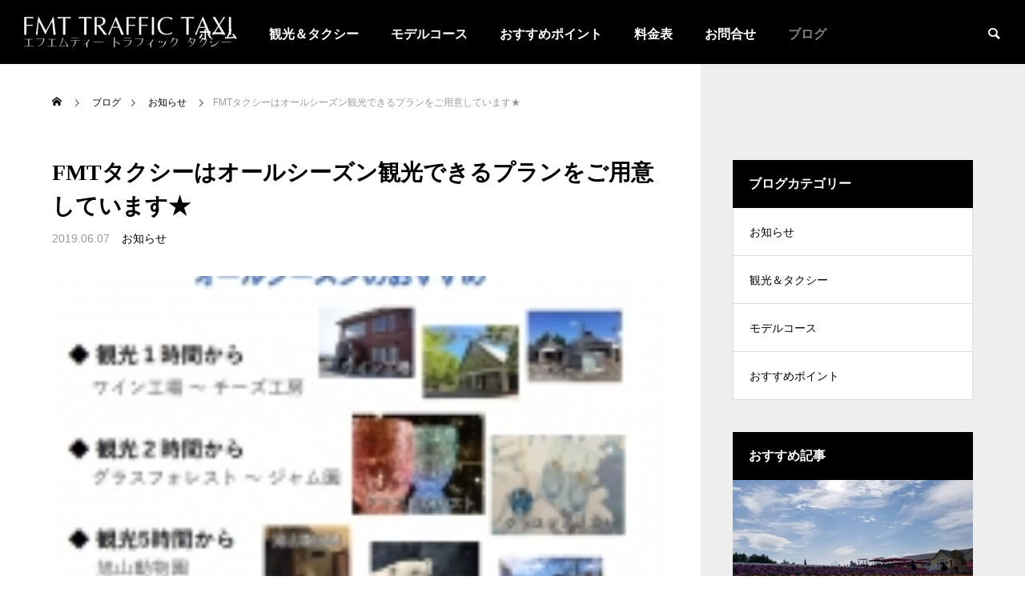

--- FILE ---
content_type: text/html; charset=UTF-8
request_url: https://fmt.taxi/fmt%E3%82%BF%E3%82%AF%E3%82%B7%E3%83%BC%E3%81%AF%E3%82%AA%E3%83%BC%E3%83%AB%E3%82%B7%E3%83%BC%E3%82%BA%E3%83%B3%E8%A6%B3%E5%85%89%E3%81%A7%E3%81%8D%E3%82%8B%E3%83%97%E3%83%A9%E3%83%B3%E3%82%92/
body_size: 21783
content:
<!DOCTYPE html>
<html class="pc" lang="ja">
<head prefix="og: http://ogp.me/ns# fb: http://ogp.me/ns/fb#">
<meta charset="UTF-8">
<!--[if IE]><meta http-equiv="X-UA-Compatible" content="IE=edge"><![endif]-->
<meta name="viewport" content="width=device-width">
<title>FMTタクシーはオールシーズン観光できるプランをご用意しています★ | FMT TRAFFIC TAXI</title>
<meta name="description" content="６月になり、富良野もいよいよ夏の観光シーズンに突入ですヾ(*ﾟ∀ﾟ*)ﾉ自然いっぱいの景色、ラベンダーなどの花、メロン、とうもろこしなど富良野には魅力的なものがたくさん！(&amp;gt;∀&amp;lt;)♡FMTタクシーでは春、...">
<link rel="pingback" href="https://fmt.taxi/wp/xmlrpc.php">
<meta name='robots' content='max-image-preview:large' />
	<style>img:is([sizes="auto" i], [sizes^="auto," i]) { contain-intrinsic-size: 3000px 1500px }</style>
	<meta property="og:type" content="article">
<meta property="og:url" content="https://fmt.taxi/fmt%E3%82%BF%E3%82%AF%E3%82%B7%E3%83%BC%E3%81%AF%E3%82%AA%E3%83%BC%E3%83%AB%E3%82%B7%E3%83%BC%E3%82%BA%E3%83%B3%E8%A6%B3%E5%85%89%E3%81%A7%E3%81%8D%E3%82%8B%E3%83%97%E3%83%A9%E3%83%B3%E3%82%92/">
<meta property="og:title" content="FMTタクシーはオールシーズン観光できるプランをご用意しています★ &#8211; FMT TRAFFIC TAXI">
<meta property="og:description" content="６月になり、富良野もいよいよ夏の観光シーズンに突入ですヾ(*ﾟ∀ﾟ*)ﾉ自然いっぱいの景色、ラベンダーなどの花、メロン、とうもろこしなど富良野には魅力的なものがたくさん！(&amp;gt;∀&amp;lt;)♡FMTタクシーでは春、...">
<meta property="og:site_name" content="FMT TRAFFIC TAXI">
<meta property="og:image" content="https://fmt.taxi/wp/wp-content/uploads/5ba897d6d697425ab4b38f14e988b482-2.jpg">
<meta property="og:image:secure_url" content="https://fmt.taxi/wp/wp-content/uploads/5ba897d6d697425ab4b38f14e988b482-2.jpg"> 
<meta property="og:image:width" content="1071"> 
<meta property="og:image:height" content="788">
<meta name="twitter:card" content="summary">
<meta name="twitter:site" content="@FmtTaxi">
<meta name="twitter:creator" content="@FmtTaxi">
<meta name="twitter:title" content="FMTタクシーはオールシーズン観光できるプランをご用意しています★ &#8211; FMT TRAFFIC TAXI">
<meta property="twitter:description" content="６月になり、富良野もいよいよ夏の観光シーズンに突入ですヾ(*ﾟ∀ﾟ*)ﾉ自然いっぱいの景色、ラベンダーなどの花、メロン、とうもろこしなど富良野には魅力的なものがたくさん！(&amp;gt;∀&amp;lt;)♡FMTタクシーでは春、...">
<meta name="twitter:image:src" content="https://fmt.taxi/wp/wp-content/uploads/5ba897d6d697425ab4b38f14e988b482-2-190x190.jpg">
<link rel='dns-prefetch' href='//translate.google.com' />
<link rel='dns-prefetch' href='//stats.wp.com' />
<link rel="alternate" type="application/rss+xml" title="FMT TRAFFIC TAXI &raquo; フィード" href="https://fmt.taxi/feed/" />
<link rel="alternate" type="application/rss+xml" title="FMT TRAFFIC TAXI &raquo; コメントフィード" href="https://fmt.taxi/comments/feed/" />
<link rel="alternate" type="application/rss+xml" title="FMT TRAFFIC TAXI &raquo; FMTタクシーはオールシーズン観光できるプランをご用意しています★ のコメントのフィード" href="https://fmt.taxi/fmt%e3%82%bf%e3%82%af%e3%82%b7%e3%83%bc%e3%81%af%e3%82%aa%e3%83%bc%e3%83%ab%e3%82%b7%e3%83%bc%e3%82%ba%e3%83%b3%e8%a6%b3%e5%85%89%e3%81%a7%e3%81%8d%e3%82%8b%e3%83%97%e3%83%a9%e3%83%b3%e3%82%92/feed/" />
<script type="text/javascript">
/* <![CDATA[ */
window._wpemojiSettings = {"baseUrl":"https:\/\/s.w.org\/images\/core\/emoji\/15.0.3\/72x72\/","ext":".png","svgUrl":"https:\/\/s.w.org\/images\/core\/emoji\/15.0.3\/svg\/","svgExt":".svg","source":{"concatemoji":"https:\/\/fmt.taxi\/wp\/wp-includes\/js\/wp-emoji-release.min.js?ver=6.7.4"}};
/*! This file is auto-generated */
!function(i,n){var o,s,e;function c(e){try{var t={supportTests:e,timestamp:(new Date).valueOf()};sessionStorage.setItem(o,JSON.stringify(t))}catch(e){}}function p(e,t,n){e.clearRect(0,0,e.canvas.width,e.canvas.height),e.fillText(t,0,0);var t=new Uint32Array(e.getImageData(0,0,e.canvas.width,e.canvas.height).data),r=(e.clearRect(0,0,e.canvas.width,e.canvas.height),e.fillText(n,0,0),new Uint32Array(e.getImageData(0,0,e.canvas.width,e.canvas.height).data));return t.every(function(e,t){return e===r[t]})}function u(e,t,n){switch(t){case"flag":return n(e,"\ud83c\udff3\ufe0f\u200d\u26a7\ufe0f","\ud83c\udff3\ufe0f\u200b\u26a7\ufe0f")?!1:!n(e,"\ud83c\uddfa\ud83c\uddf3","\ud83c\uddfa\u200b\ud83c\uddf3")&&!n(e,"\ud83c\udff4\udb40\udc67\udb40\udc62\udb40\udc65\udb40\udc6e\udb40\udc67\udb40\udc7f","\ud83c\udff4\u200b\udb40\udc67\u200b\udb40\udc62\u200b\udb40\udc65\u200b\udb40\udc6e\u200b\udb40\udc67\u200b\udb40\udc7f");case"emoji":return!n(e,"\ud83d\udc26\u200d\u2b1b","\ud83d\udc26\u200b\u2b1b")}return!1}function f(e,t,n){var r="undefined"!=typeof WorkerGlobalScope&&self instanceof WorkerGlobalScope?new OffscreenCanvas(300,150):i.createElement("canvas"),a=r.getContext("2d",{willReadFrequently:!0}),o=(a.textBaseline="top",a.font="600 32px Arial",{});return e.forEach(function(e){o[e]=t(a,e,n)}),o}function t(e){var t=i.createElement("script");t.src=e,t.defer=!0,i.head.appendChild(t)}"undefined"!=typeof Promise&&(o="wpEmojiSettingsSupports",s=["flag","emoji"],n.supports={everything:!0,everythingExceptFlag:!0},e=new Promise(function(e){i.addEventListener("DOMContentLoaded",e,{once:!0})}),new Promise(function(t){var n=function(){try{var e=JSON.parse(sessionStorage.getItem(o));if("object"==typeof e&&"number"==typeof e.timestamp&&(new Date).valueOf()<e.timestamp+604800&&"object"==typeof e.supportTests)return e.supportTests}catch(e){}return null}();if(!n){if("undefined"!=typeof Worker&&"undefined"!=typeof OffscreenCanvas&&"undefined"!=typeof URL&&URL.createObjectURL&&"undefined"!=typeof Blob)try{var e="postMessage("+f.toString()+"("+[JSON.stringify(s),u.toString(),p.toString()].join(",")+"));",r=new Blob([e],{type:"text/javascript"}),a=new Worker(URL.createObjectURL(r),{name:"wpTestEmojiSupports"});return void(a.onmessage=function(e){c(n=e.data),a.terminate(),t(n)})}catch(e){}c(n=f(s,u,p))}t(n)}).then(function(e){for(var t in e)n.supports[t]=e[t],n.supports.everything=n.supports.everything&&n.supports[t],"flag"!==t&&(n.supports.everythingExceptFlag=n.supports.everythingExceptFlag&&n.supports[t]);n.supports.everythingExceptFlag=n.supports.everythingExceptFlag&&!n.supports.flag,n.DOMReady=!1,n.readyCallback=function(){n.DOMReady=!0}}).then(function(){return e}).then(function(){var e;n.supports.everything||(n.readyCallback(),(e=n.source||{}).concatemoji?t(e.concatemoji):e.wpemoji&&e.twemoji&&(t(e.twemoji),t(e.wpemoji)))}))}((window,document),window._wpemojiSettings);
/* ]]> */
</script>
<link rel='stylesheet' id='style-css' href='https://fmt.taxi/wp/wp-content/themes/fmt2/style.css?ver=2.4.1' type='text/css' media='all' />
<style id='wp-emoji-styles-inline-css' type='text/css'>

	img.wp-smiley, img.emoji {
		display: inline !important;
		border: none !important;
		box-shadow: none !important;
		height: 1em !important;
		width: 1em !important;
		margin: 0 0.07em !important;
		vertical-align: -0.1em !important;
		background: none !important;
		padding: 0 !important;
	}
</style>
<link rel='stylesheet' id='wp-block-library-css' href='https://fmt.taxi/wp/wp-includes/css/dist/block-library/style.min.css?ver=6.7.4' type='text/css' media='all' />
<link rel='stylesheet' id='mediaelement-css' href='https://fmt.taxi/wp/wp-includes/js/mediaelement/mediaelementplayer-legacy.min.css?ver=4.2.17' type='text/css' media='all' />
<link rel='stylesheet' id='wp-mediaelement-css' href='https://fmt.taxi/wp/wp-includes/js/mediaelement/wp-mediaelement.min.css?ver=6.7.4' type='text/css' media='all' />
<style id='jetpack-sharing-buttons-style-inline-css' type='text/css'>
.jetpack-sharing-buttons__services-list{display:flex;flex-direction:row;flex-wrap:wrap;gap:0;list-style-type:none;margin:5px;padding:0}.jetpack-sharing-buttons__services-list.has-small-icon-size{font-size:12px}.jetpack-sharing-buttons__services-list.has-normal-icon-size{font-size:16px}.jetpack-sharing-buttons__services-list.has-large-icon-size{font-size:24px}.jetpack-sharing-buttons__services-list.has-huge-icon-size{font-size:36px}@media print{.jetpack-sharing-buttons__services-list{display:none!important}}.editor-styles-wrapper .wp-block-jetpack-sharing-buttons{gap:0;padding-inline-start:0}ul.jetpack-sharing-buttons__services-list.has-background{padding:1.25em 2.375em}
</style>
<style id='classic-theme-styles-inline-css' type='text/css'>
/*! This file is auto-generated */
.wp-block-button__link{color:#fff;background-color:#32373c;border-radius:9999px;box-shadow:none;text-decoration:none;padding:calc(.667em + 2px) calc(1.333em + 2px);font-size:1.125em}.wp-block-file__button{background:#32373c;color:#fff;text-decoration:none}
</style>
<style id='global-styles-inline-css' type='text/css'>
:root{--wp--preset--aspect-ratio--square: 1;--wp--preset--aspect-ratio--4-3: 4/3;--wp--preset--aspect-ratio--3-4: 3/4;--wp--preset--aspect-ratio--3-2: 3/2;--wp--preset--aspect-ratio--2-3: 2/3;--wp--preset--aspect-ratio--16-9: 16/9;--wp--preset--aspect-ratio--9-16: 9/16;--wp--preset--color--black: #000000;--wp--preset--color--cyan-bluish-gray: #abb8c3;--wp--preset--color--white: #ffffff;--wp--preset--color--pale-pink: #f78da7;--wp--preset--color--vivid-red: #cf2e2e;--wp--preset--color--luminous-vivid-orange: #ff6900;--wp--preset--color--luminous-vivid-amber: #fcb900;--wp--preset--color--light-green-cyan: #7bdcb5;--wp--preset--color--vivid-green-cyan: #00d084;--wp--preset--color--pale-cyan-blue: #8ed1fc;--wp--preset--color--vivid-cyan-blue: #0693e3;--wp--preset--color--vivid-purple: #9b51e0;--wp--preset--gradient--vivid-cyan-blue-to-vivid-purple: linear-gradient(135deg,rgba(6,147,227,1) 0%,rgb(155,81,224) 100%);--wp--preset--gradient--light-green-cyan-to-vivid-green-cyan: linear-gradient(135deg,rgb(122,220,180) 0%,rgb(0,208,130) 100%);--wp--preset--gradient--luminous-vivid-amber-to-luminous-vivid-orange: linear-gradient(135deg,rgba(252,185,0,1) 0%,rgba(255,105,0,1) 100%);--wp--preset--gradient--luminous-vivid-orange-to-vivid-red: linear-gradient(135deg,rgba(255,105,0,1) 0%,rgb(207,46,46) 100%);--wp--preset--gradient--very-light-gray-to-cyan-bluish-gray: linear-gradient(135deg,rgb(238,238,238) 0%,rgb(169,184,195) 100%);--wp--preset--gradient--cool-to-warm-spectrum: linear-gradient(135deg,rgb(74,234,220) 0%,rgb(151,120,209) 20%,rgb(207,42,186) 40%,rgb(238,44,130) 60%,rgb(251,105,98) 80%,rgb(254,248,76) 100%);--wp--preset--gradient--blush-light-purple: linear-gradient(135deg,rgb(255,206,236) 0%,rgb(152,150,240) 100%);--wp--preset--gradient--blush-bordeaux: linear-gradient(135deg,rgb(254,205,165) 0%,rgb(254,45,45) 50%,rgb(107,0,62) 100%);--wp--preset--gradient--luminous-dusk: linear-gradient(135deg,rgb(255,203,112) 0%,rgb(199,81,192) 50%,rgb(65,88,208) 100%);--wp--preset--gradient--pale-ocean: linear-gradient(135deg,rgb(255,245,203) 0%,rgb(182,227,212) 50%,rgb(51,167,181) 100%);--wp--preset--gradient--electric-grass: linear-gradient(135deg,rgb(202,248,128) 0%,rgb(113,206,126) 100%);--wp--preset--gradient--midnight: linear-gradient(135deg,rgb(2,3,129) 0%,rgb(40,116,252) 100%);--wp--preset--font-size--small: 13px;--wp--preset--font-size--medium: 20px;--wp--preset--font-size--large: 36px;--wp--preset--font-size--x-large: 42px;--wp--preset--spacing--20: 0.44rem;--wp--preset--spacing--30: 0.67rem;--wp--preset--spacing--40: 1rem;--wp--preset--spacing--50: 1.5rem;--wp--preset--spacing--60: 2.25rem;--wp--preset--spacing--70: 3.38rem;--wp--preset--spacing--80: 5.06rem;--wp--preset--shadow--natural: 6px 6px 9px rgba(0, 0, 0, 0.2);--wp--preset--shadow--deep: 12px 12px 50px rgba(0, 0, 0, 0.4);--wp--preset--shadow--sharp: 6px 6px 0px rgba(0, 0, 0, 0.2);--wp--preset--shadow--outlined: 6px 6px 0px -3px rgba(255, 255, 255, 1), 6px 6px rgba(0, 0, 0, 1);--wp--preset--shadow--crisp: 6px 6px 0px rgba(0, 0, 0, 1);}:where(.is-layout-flex){gap: 0.5em;}:where(.is-layout-grid){gap: 0.5em;}body .is-layout-flex{display: flex;}.is-layout-flex{flex-wrap: wrap;align-items: center;}.is-layout-flex > :is(*, div){margin: 0;}body .is-layout-grid{display: grid;}.is-layout-grid > :is(*, div){margin: 0;}:where(.wp-block-columns.is-layout-flex){gap: 2em;}:where(.wp-block-columns.is-layout-grid){gap: 2em;}:where(.wp-block-post-template.is-layout-flex){gap: 1.25em;}:where(.wp-block-post-template.is-layout-grid){gap: 1.25em;}.has-black-color{color: var(--wp--preset--color--black) !important;}.has-cyan-bluish-gray-color{color: var(--wp--preset--color--cyan-bluish-gray) !important;}.has-white-color{color: var(--wp--preset--color--white) !important;}.has-pale-pink-color{color: var(--wp--preset--color--pale-pink) !important;}.has-vivid-red-color{color: var(--wp--preset--color--vivid-red) !important;}.has-luminous-vivid-orange-color{color: var(--wp--preset--color--luminous-vivid-orange) !important;}.has-luminous-vivid-amber-color{color: var(--wp--preset--color--luminous-vivid-amber) !important;}.has-light-green-cyan-color{color: var(--wp--preset--color--light-green-cyan) !important;}.has-vivid-green-cyan-color{color: var(--wp--preset--color--vivid-green-cyan) !important;}.has-pale-cyan-blue-color{color: var(--wp--preset--color--pale-cyan-blue) !important;}.has-vivid-cyan-blue-color{color: var(--wp--preset--color--vivid-cyan-blue) !important;}.has-vivid-purple-color{color: var(--wp--preset--color--vivid-purple) !important;}.has-black-background-color{background-color: var(--wp--preset--color--black) !important;}.has-cyan-bluish-gray-background-color{background-color: var(--wp--preset--color--cyan-bluish-gray) !important;}.has-white-background-color{background-color: var(--wp--preset--color--white) !important;}.has-pale-pink-background-color{background-color: var(--wp--preset--color--pale-pink) !important;}.has-vivid-red-background-color{background-color: var(--wp--preset--color--vivid-red) !important;}.has-luminous-vivid-orange-background-color{background-color: var(--wp--preset--color--luminous-vivid-orange) !important;}.has-luminous-vivid-amber-background-color{background-color: var(--wp--preset--color--luminous-vivid-amber) !important;}.has-light-green-cyan-background-color{background-color: var(--wp--preset--color--light-green-cyan) !important;}.has-vivid-green-cyan-background-color{background-color: var(--wp--preset--color--vivid-green-cyan) !important;}.has-pale-cyan-blue-background-color{background-color: var(--wp--preset--color--pale-cyan-blue) !important;}.has-vivid-cyan-blue-background-color{background-color: var(--wp--preset--color--vivid-cyan-blue) !important;}.has-vivid-purple-background-color{background-color: var(--wp--preset--color--vivid-purple) !important;}.has-black-border-color{border-color: var(--wp--preset--color--black) !important;}.has-cyan-bluish-gray-border-color{border-color: var(--wp--preset--color--cyan-bluish-gray) !important;}.has-white-border-color{border-color: var(--wp--preset--color--white) !important;}.has-pale-pink-border-color{border-color: var(--wp--preset--color--pale-pink) !important;}.has-vivid-red-border-color{border-color: var(--wp--preset--color--vivid-red) !important;}.has-luminous-vivid-orange-border-color{border-color: var(--wp--preset--color--luminous-vivid-orange) !important;}.has-luminous-vivid-amber-border-color{border-color: var(--wp--preset--color--luminous-vivid-amber) !important;}.has-light-green-cyan-border-color{border-color: var(--wp--preset--color--light-green-cyan) !important;}.has-vivid-green-cyan-border-color{border-color: var(--wp--preset--color--vivid-green-cyan) !important;}.has-pale-cyan-blue-border-color{border-color: var(--wp--preset--color--pale-cyan-blue) !important;}.has-vivid-cyan-blue-border-color{border-color: var(--wp--preset--color--vivid-cyan-blue) !important;}.has-vivid-purple-border-color{border-color: var(--wp--preset--color--vivid-purple) !important;}.has-vivid-cyan-blue-to-vivid-purple-gradient-background{background: var(--wp--preset--gradient--vivid-cyan-blue-to-vivid-purple) !important;}.has-light-green-cyan-to-vivid-green-cyan-gradient-background{background: var(--wp--preset--gradient--light-green-cyan-to-vivid-green-cyan) !important;}.has-luminous-vivid-amber-to-luminous-vivid-orange-gradient-background{background: var(--wp--preset--gradient--luminous-vivid-amber-to-luminous-vivid-orange) !important;}.has-luminous-vivid-orange-to-vivid-red-gradient-background{background: var(--wp--preset--gradient--luminous-vivid-orange-to-vivid-red) !important;}.has-very-light-gray-to-cyan-bluish-gray-gradient-background{background: var(--wp--preset--gradient--very-light-gray-to-cyan-bluish-gray) !important;}.has-cool-to-warm-spectrum-gradient-background{background: var(--wp--preset--gradient--cool-to-warm-spectrum) !important;}.has-blush-light-purple-gradient-background{background: var(--wp--preset--gradient--blush-light-purple) !important;}.has-blush-bordeaux-gradient-background{background: var(--wp--preset--gradient--blush-bordeaux) !important;}.has-luminous-dusk-gradient-background{background: var(--wp--preset--gradient--luminous-dusk) !important;}.has-pale-ocean-gradient-background{background: var(--wp--preset--gradient--pale-ocean) !important;}.has-electric-grass-gradient-background{background: var(--wp--preset--gradient--electric-grass) !important;}.has-midnight-gradient-background{background: var(--wp--preset--gradient--midnight) !important;}.has-small-font-size{font-size: var(--wp--preset--font-size--small) !important;}.has-medium-font-size{font-size: var(--wp--preset--font-size--medium) !important;}.has-large-font-size{font-size: var(--wp--preset--font-size--large) !important;}.has-x-large-font-size{font-size: var(--wp--preset--font-size--x-large) !important;}
:where(.wp-block-post-template.is-layout-flex){gap: 1.25em;}:where(.wp-block-post-template.is-layout-grid){gap: 1.25em;}
:where(.wp-block-columns.is-layout-flex){gap: 2em;}:where(.wp-block-columns.is-layout-grid){gap: 2em;}
:root :where(.wp-block-pullquote){font-size: 1.5em;line-height: 1.6;}
</style>
<link rel='stylesheet' id='contact-form-7-css' href='https://fmt.taxi/wp/wp-content/plugins/contact-form-7/includes/css/styles.css?ver=6.1.4' type='text/css' media='all' />
<link rel='stylesheet' id='cstmsrch_stylesheet-css' href='https://fmt.taxi/wp/wp-content/plugins/custom-search-plugin/css/style.css?ver=1.51' type='text/css' media='all' />
<link rel='stylesheet' id='google-language-translator-css' href='https://fmt.taxi/wp/wp-content/plugins/google-language-translator/css/style.css?ver=6.0.20' type='text/css' media='' />
<link rel='stylesheet' id='tcd-maps-css' href='https://fmt.taxi/wp/wp-content/plugins/tcd-google-maps/admin.css?ver=6.7.4' type='text/css' media='all' />
<link rel='stylesheet' id='fancybox-css' href='https://fmt.taxi/wp/wp-content/plugins/easy-fancybox/fancybox/1.5.4/jquery.fancybox.min.css?ver=6.7.4' type='text/css' media='screen' />
<link rel='stylesheet' id='tablepress-default-css' href='https://fmt.taxi/wp/wp-content/tablepress-combined.min.css?ver=78' type='text/css' media='all' />
<script type="text/javascript" src="https://fmt.taxi/wp/wp-includes/js/jquery/jquery.min.js?ver=3.7.1" id="jquery-core-js"></script>
<script type="text/javascript" src="https://fmt.taxi/wp/wp-includes/js/jquery/jquery-migrate.min.js?ver=3.4.1" id="jquery-migrate-js"></script>
<link rel="https://api.w.org/" href="https://fmt.taxi/wp-json/" /><link rel="alternate" title="JSON" type="application/json" href="https://fmt.taxi/wp-json/wp/v2/posts/4340" /><link rel="canonical" href="https://fmt.taxi/fmt%e3%82%bf%e3%82%af%e3%82%b7%e3%83%bc%e3%81%af%e3%82%aa%e3%83%bc%e3%83%ab%e3%82%b7%e3%83%bc%e3%82%ba%e3%83%b3%e8%a6%b3%e5%85%89%e3%81%a7%e3%81%8d%e3%82%8b%e3%83%97%e3%83%a9%e3%83%b3%e3%82%92/" />
<link rel='shortlink' href='https://wp.me/p9ZZ2T-180' />
<link rel="alternate" title="oEmbed (JSON)" type="application/json+oembed" href="https://fmt.taxi/wp-json/oembed/1.0/embed?url=https%3A%2F%2Ffmt.taxi%2Ffmt%25e3%2582%25bf%25e3%2582%25af%25e3%2582%25b7%25e3%2583%25bc%25e3%2581%25af%25e3%2582%25aa%25e3%2583%25bc%25e3%2583%25ab%25e3%2582%25b7%25e3%2583%25bc%25e3%2582%25ba%25e3%2583%25b3%25e8%25a6%25b3%25e5%2585%2589%25e3%2581%25a7%25e3%2581%258d%25e3%2582%258b%25e3%2583%2597%25e3%2583%25a9%25e3%2583%25b3%25e3%2582%2592%2F" />
<link rel="alternate" title="oEmbed (XML)" type="text/xml+oembed" href="https://fmt.taxi/wp-json/oembed/1.0/embed?url=https%3A%2F%2Ffmt.taxi%2Ffmt%25e3%2582%25bf%25e3%2582%25af%25e3%2582%25b7%25e3%2583%25bc%25e3%2581%25af%25e3%2582%25aa%25e3%2583%25bc%25e3%2583%25ab%25e3%2582%25b7%25e3%2583%25bc%25e3%2582%25ba%25e3%2583%25b3%25e8%25a6%25b3%25e5%2585%2589%25e3%2581%25a7%25e3%2581%258d%25e3%2582%258b%25e3%2583%2597%25e3%2583%25a9%25e3%2583%25b3%25e3%2582%2592%2F&#038;format=xml" />
<style>#flags {
    width: 180px !important;
}
#flags a {
    margin-left: 10px !important;
}

@media only screen and (max-width: 991px) {
.flag {
    padding: 0;
}
#flags {
    width: 150px !important;
    margin: 18px 65px 0 0 !important;
}
#flags a {
    margin-left: 5px !important;
}
}p.hello{font-size:12px;color:darkgray;}#google_language_translator,#flags{text-align:left;}#google_language_translator,#language{clear:both;width:160px;text-align:right;}#language{float:right;}#flags{text-align:right;width:165px;float:right;clear:right;}#flags ul{float:right!important;}p.hello{text-align:right;float:right;clear:both;}.glt-clear{height:0px;clear:both;margin:0px;padding:0px;}#flags{width:165px;}#flags a{display:inline-block;margin-left:2px;}#google_language_translator a{display:none!important;}div.skiptranslate.goog-te-gadget{display:inline!important;}.goog-te-gadget{color:transparent!important;}.goog-te-gadget{font-size:0px!important;}.goog-branding{display:none;}.goog-tooltip{display: none!important;}.goog-tooltip:hover{display: none!important;}.goog-text-highlight{background-color:transparent!important;border:none!important;box-shadow:none!important;}#google_language_translator{display:none;}#google_language_translator select.goog-te-combo{color:32373C;}div.skiptranslate{display:none!important;}body{top:0px!important;}#goog-gt-{display:none!important;}font font{background-color:transparent!important;box-shadow:none!important;position:initial!important;}#glt-translate-trigger{left:20px;right:auto;}#glt-translate-trigger > span{color:FFFFFF;}#glt-translate-trigger{background:F89406;}.goog-te-gadget .goog-te-combo{width:100%;}#google_language_translator .goog-te-gadget .goog-te-combo{background:FFFFFF;border:0!important;}</style><script type="text/javascript">//<![CDATA[
  function external_links_in_new_windows_loop() {
    if (!document.links) {
      document.links = document.getElementsByTagName('a');
    }
    var change_link = false;
    var force = '';
    var ignore = '';

    for (var t=0; t<document.links.length; t++) {
      var all_links = document.links[t];
      change_link = false;
      
      if(document.links[t].hasAttribute('onClick') == false) {
        // forced if the address starts with http (or also https), but does not link to the current domain
        if(all_links.href.search(/^http/) != -1 && all_links.href.search('fmt.taxi') == -1 && all_links.href.search(/^#/) == -1) {
          // console.log('Changed ' + all_links.href);
          change_link = true;
        }
          
        if(force != '' && all_links.href.search(force) != -1) {
          // forced
          // console.log('force ' + all_links.href);
          change_link = true;
        }
        
        if(ignore != '' && all_links.href.search(ignore) != -1) {
          // console.log('ignore ' + all_links.href);
          // ignored
          change_link = false;
        }

        if(change_link == true) {
          // console.log('Changed ' + all_links.href);
          document.links[t].setAttribute('onClick', 'javascript:window.open(\'' + all_links.href.replace(/'/g, '') + '\', \'_blank\', \'noopener\'); return false;');
          document.links[t].removeAttribute('target');
        }
      }
    }
  }
  
  // Load
  function external_links_in_new_windows_load(func)
  {  
    var oldonload = window.onload;
    if (typeof window.onload != 'function'){
      window.onload = func;
    } else {
      window.onload = function(){
        oldonload();
        func();
      }
    }
  }

  external_links_in_new_windows_load(external_links_in_new_windows_loop);
  //]]></script>

    
    <script type="text/javascript">
        var ajaxurl = 'https://fmt.taxi/wp/wp-admin/admin-ajax.php';
    </script>
	<style>img#wpstats{display:none}</style>
		
<link rel="stylesheet" href="https://fmt.taxi/wp/wp-content/themes/fmt2/css/design-plus.css?ver=2.4.1">
<link rel="stylesheet" href="https://fmt.taxi/wp/wp-content/themes/fmt2/css/sns-botton.css?ver=2.4.1">
<link rel="stylesheet" media="screen and (max-width:1201px)" href="https://fmt.taxi/wp/wp-content/themes/fmt2/css/responsive.css?ver=2.4.1">
<link rel="stylesheet" media="screen and (max-width:1201px)" href="https://fmt.taxi/wp/wp-content/themes/fmt2/css/footer-bar.css?ver=2.4.1">

<script src="https://fmt.taxi/wp/wp-content/themes/fmt2/js/jquery.easing.1.4.js?ver=2.4.1"></script>
<script src="https://fmt.taxi/wp/wp-content/themes/fmt2/js/jscript.js?ver=2.4.1"></script>
<script src="https://fmt.taxi/wp/wp-content/themes/fmt2/js/jquery.cookie.min.js?ver=2.4.1"></script>
<script src="https://fmt.taxi/wp/wp-content/themes/fmt2/js/comment.js?ver=2.4.1"></script>
<script src="https://fmt.taxi/wp/wp-content/themes/fmt2/js/parallax.js?ver=2.4.1"></script>

<link rel="stylesheet" href="https://fmt.taxi/wp/wp-content/themes/fmt2/js/simplebar.css?ver=2.4.1">
<script src="https://fmt.taxi/wp/wp-content/themes/fmt2/js/simplebar.min.js?ver=2.4.1"></script>


<script src="https://fmt.taxi/wp/wp-content/themes/fmt2/js/header_fix.js?ver=2.4.1"></script>

<script type="text/javascript">
jQuery(document).ready(function($){
  if ($.cookie('close_header_message') == 'on') {
    $('#header_message').hide();
  }
  $('#close_header_message').click(function() {
    $('#header_message').hide();
    $.cookie('close_header_message', 'on', {
      path:'/'
    });
  });
});
</script>

<style type="text/css">
body { font-size:16px; }
.common_headline { font-size:38px !important; font-weight:500 !important; }
@media screen and (max-width:950px) {
  .common_headline { font-size:30px !important; }
}
@media screen and (max-width:750px) {
  body { font-size:14px; }
  .common_headline { font-size:22px !important; font-weight:600 !important; }
}
body, input, textarea { font-family: Arial, "Hiragino Sans", "ヒラギノ角ゴ ProN", "Hiragino Kaku Gothic ProN", "游ゴシック", YuGothic, "メイリオ", Meiryo, sans-serif; }

.rich_font, .p-vertical { font-family: "Times New Roman" , "游明朝" , "Yu Mincho" , "游明朝体" , "YuMincho" , "ヒラギノ明朝 Pro W3" , "Hiragino Mincho Pro" , "HiraMinProN-W3" , "HGS明朝E" , "ＭＳ Ｐ明朝" , "MS PMincho" , serif; font-weight:600; }

.rich_font_type1 { font-family: Arial, "ヒラギノ角ゴ ProN W3", "Hiragino Kaku Gothic ProN", "メイリオ", Meiryo, sans-serif; font-weight:600; }
.rich_font_type2 { font-family: Arial, "Hiragino Sans", "ヒラギノ角ゴ ProN", "Hiragino Kaku Gothic ProN", "游ゴシック", YuGothic, "メイリオ", Meiryo, sans-serif; font-weight:600; }
.rich_font_type3 { font-family: "Times New Roman" , "游明朝" , "Yu Mincho" , "游明朝体" , "YuMincho" , "ヒラギノ明朝 Pro W3" , "Hiragino Mincho Pro" , "HiraMinProN-W3" , "HGS明朝E" , "ＭＳ Ｐ明朝" , "MS PMincho" , serif; font-weight:600; }

#header { background:rgba(0,0,0,1); }
body.single #header, body.no_index_header_content #header, body.header_fix #header { background:rgba(0,0,0,1); }
#header:hover { background:rgba(0,0,0,1) !important; }
#header a, #header_search_button:before { color:#ffffff; }
#header a:hover, #header_search_button:hover:before { color:rgba(255,255,255,0.5); }
#header_logo .logo_text { font-size:32px; }
#footer_logo .logo_text { font-size:32px; }
@media screen and (max-width:1201px) {
  #header_logo .logo_text { font-size:24px; }
  #footer_logo .logo_text { font-size:24px; }
}
#global_menu > ul > li > a { color:#ffffff; }
#global_menu > ul > li > a:hover, #global_menu > ul > li.current-menu-item > a, #header.active #global_menu > ul > li.active > a, #header.active #global_menu > ul > li.active_megamenu_button > a { color:rgba(255,255,255,0.5); }
#global_menu ul ul a { background:#000000; }
#global_menu ul ul a:hover { color:#ffffff; background:#003344; }
#global_menu ul ul li.menu-item-has-children > a:before { color:#ffffff; }
.mobile #header, .mobile body.single.header_fix #header  { background:rgba(0,0,0,1); }
.mobile body.single #header:hover { background:rgba(0,0,0,1); }
.mobile #header:hover { background:rgba(0,0,0,1) !important; }
#drawer_menu { color:#ffffff; background:#000000; }
#drawer_menu a { color:#ffffff; }
#drawer_menu a:hover { color:#003344; }
#mobile_menu a { color:#ffffff; border-color:#444444; }
#mobile_menu li li a { background:#333333; }
#mobile_menu a:hover, #drawer_menu .close_button:hover, #mobile_menu .child_menu_button:hover { color:#ffffff; background:#444444; }
#mobile_menu .child_menu_button .icon:before, #mobile_menu .child_menu_button:hover .icon:before { color:#ffffff; }
#footer_search .button label:before { color:#ffffff; }
#footer_search .button label:hover:before { color:rgba(255,255,255,0.5); }
#footer_banner a { color:#ffffff !important; }
#footer_banner .title { font-size:22px; }
#footer_banner .sub_title { font-size:14px; }
@media screen and (max-width:1050px) {
  #footer_banner .title { font-size:18px; }
  #footer_banner .sub_title { font-size:12px; }
}
.author_profile .avatar_area img, .animate_image img, .animate_background .image {
  width:100%; height:auto;
  -webkit-transition: transform  0.5s ease;
  transition: transform  0.5s ease;
}
.author_profile a.avatar:hover img, .animate_image:hover img, .animate_background:hover .image {
  -webkit-transform: scale(1.2);
  transform: scale(1.2);
}


a { color:#000; }

.sns_button_list.color_type2 li.contact a:before, .author_profile .author_link li.contact a:before, .author_profile .author_link li.user_url a:before
  { color:#000000; }

.widget_headline, .page_navi span.current, #post_pagination p, #comment_tab li.active a, #index_news_ticker .category, #side_menu a, #copyright, .news_list .item, .blog_list .item,
  #return_top a, #footer_banner .title_area, .widget_tab_post_list_button div.active, .widget_tab_post_list, #showroom_list .title, .megamenu_a .category, .megamenu_b .title, #showroom_sort_button a.active,
    #related_post .category, #showroom_title_area_bottom:before
      { background:#000000; }

.page_navi span.current, #post_pagination p, .widget_tab_post_list_button div.active, #showroom_sort_button a.active
  { border-color:#000000; }

#footer_menu ul li a:hover { color:rgba(0,0,0,0.5); }

.megamenu, #showroom_gallery p, #showroom_list .category, .index_showroom_list .category
  { background-color:#003344; }

#showroom_gallery_nav .owl-item.current .item:before, #showroom_gallery_nav .item:hover:before
  { box-shadow:inset 0 0 0 4px #003344; }
a:hover, #footer_top a:hover, #footer_social_link li a:hover:before, #next_prev_post a:hover, .single_copy_title_url_btn:hover,
  .tcdw_search_box_widget .search_area .search_button:hover:before, #single_author_title_area .author_link li a:hover:before, .author_profile a:hover, #post_meta_bottom a:hover, .cardlink_title a:hover,
    .comment a:hover, .comment_form_wrapper a:hover
      { color:#003344; }

.page_navi a:hover, #post_pagination a:hover, #p_readmore .button:hover, .c-pw__btn:hover, #comment_tab li a:hover, #submit_comment:hover, #cancel_comment_reply a:hover,
  #wp-calendar #prev a:hover, #wp-calendar #next a:hover, #wp-calendar td a:hover, #comment_tab li a:hover, #return_top a:hover, #side_menu a:hover, #related_post .category:hover
      { background-color:#003344; }

.page_navi a:hover, #post_pagination a:hover, #comment_textarea textarea:focus, .c-pw__box-input:focus
  { border-color:#003344; }

.post_content a, .custom-html-widget a { color:#000000; }
.post_content a:hover, .custom-html-widget a:hover { color:#003344; }

.design_button.type1 a { color:#ffffff !important; background:#000000; }
.design_button.type1 a:hover { color:#ffffff !important; background:#003344; }
.pc #logo_image h1 img {
    display: block;
    width: 50%;
    margin-top: 30px;
}

.pc #global_menu {
    top: 30px;
}
.pc #global_menu > ul {
    height: 50px;
}
.pc #global_menu > ul > li a {
    height: 50px;
    line-height: 25px;
}
.pc #global_menu ul ul {
    top: 50px;
}

.single-post .cardlink .timestamp {
    display: none;
}
.single-post .cardlink_content {
    text-align: left;
}

table {
    font-size: 12px;
    letter-spacing: 1px;
}

.side-btn {
    min-width: 100%;
    width: 100%;
    font-size: 16px;
    font-weight: 700;
    padding: 14px 0;
}
.side-btn .fas {
    padding-right: 10px;
}
.side-btn-left {
margin-bottom: 10px;
}
.pay-text, .pay-icon {
    text-align: center;
}
.payment {
    font-weight: 700;
}
.pay-text .fab, .well2 .fab {
    margin-right:5px;
}

/*wpcf7*/
.wpcf7 {
    border: 1px solid #ddd;
    background: #fafafa;
}
.wpcf7 input.wpcf7-confirm {
    position: relative;
    display: block;
    width: 225px;
    height: 48px;
    margin: 30px auto 0;
    background-color: #333;
    cursor: pointer;
    border: none !important;
    color: #fff;
    text-align: center;
    text-decoration: none;
    font-size: 14px;
    line-height: 1.5;
    outline: none;
    -webkit-transition: all .3s;
    transition: all .3s;
}
.wpcf7 input.wpcf7-back {
    position: relative;
    display: block;
    width: 225px;
    height: 48px;
    margin: 30px auto 0;
    background-color: #333;
    cursor: pointer;
    border: none !important;
    color: #fff;
    text-align: center;
    text-decoration: none;
    font-size: 14px;
    line-height: 1.5;
    outline: none;
    -webkit-transition: all .3s;
    transition: all .3s;
    border-radius: 3px;
}
.wpcf7 input.wpcf7-submit {
    background-color: #333;
}
.wpcf7 input.wpcf7-confirm:hover,.wpcf7 input.wpcf7-back:hover,.wpcf7 input.wpcf7-submit:hover {
    background-color: #666;	
}
.wpcf7 input, .wpcf7 textarea {
    border: 1px solid #888;
}

.grecaptcha-badge{
    margin-bottom: 55px;
}

#footer_social_link li.tumblr:before {
    font-family: "Font Awesome 5 Brands";
    content: '\f167';
}
#footer_social_link li.tumblr:hover:before {
    color: #ff0000;
}

@media screen and (max-width: 991px) {
.grecaptcha-badge{
    margin-bottom: 95px;
}
}

@media only screen and (max-width: 770px) {
#logo_image h1 a:before {
    display: none;
}
#logo_image h1 img {
    display: block;
    width: 30%;
}

@media only screen and (max-width: 767px) {
.cardlink_thumbnail {
    float: none;
    text-align: left;
}
}

@media only screen and (max-width: 767px) {
.cardlink_thumbnail {
    text-align: left;
}
}.styled_h2 {
  font-size:26px !important; text-align:left; color:#ffffff; background:#000000;  border-top:0px solid #dddddd;
  border-bottom:0px solid #dddddd;
  border-left:0px solid #dddddd;
  border-right:0px solid #dddddd;
  padding:15px 15px 15px 15px !important;
  margin:0px 0px 30px !important;
}
.styled_h3 {
  font-size:22px !important; text-align:left; color:#000000;   border-top:0px solid #dddddd;
  border-bottom:0px solid #dddddd;
  border-left:2px solid #000000;
  border-right:0px solid #dddddd;
  padding:6px 0px 6px 16px !important;
  margin:0px 0px 30px !important;
}
.styled_h4 {
  font-size:18px !important; text-align:left; color:#000000;   border-top:0px solid #dddddd;
  border-bottom:1px solid #dddddd;
  border-left:0px solid #dddddd;
  border-right:0px solid #dddddd;
  padding:3px 0px 3px 20px !important;
  margin:0px 0px 30px !important;
}
.styled_h5 {
  font-size:14px !important; text-align:left; color:#000000;   border-top:0px solid #dddddd;
  border-bottom:1px solid #dddddd;
  border-left:0px solid #dddddd;
  border-right:0px solid #dddddd;
  padding:3px 0px 3px 24px !important;
  margin:0px 0px 30px !important;
}
@media screen and (max-width:750px) {
  .styled_h2 { font-size:16px !important; margin:0px 0px 20px !important; }
  .styled_h3 { font-size:16px !important; margin:0px 0px 20px !important; }
  .styled_h4 { font-size:15px !important; margin:0px 0px 20px !important; }
  .styled_h5 { font-size:14px !important; margin:0px 0px 20px !important; }
}
.q_custom_button1 {
  color:#ffffff !important;
  border-color:rgba(83,83,83,1);
}
.q_custom_button1.animation_type1 { background:#535353; }
.q_custom_button1:hover, .q_custom_button1:focus {
  color:#ffffff !important;
  border-color:rgba(125,125,125,1);
}
.q_custom_button1.animation_type1:hover { background:#7d7d7d; }
.q_custom_button1:before { background:#7d7d7d; }
.q_custom_button2 {
  color:#ffffff !important;
  border-color:rgba(83,83,83,1);
}
.q_custom_button2.animation_type1 { background:#535353; }
.q_custom_button2:hover, .q_custom_button2:focus {
  color:#ffffff !important;
  border-color:rgba(125,125,125,1);
}
.q_custom_button2.animation_type1:hover { background:#7d7d7d; }
.q_custom_button2:before { background:#7d7d7d; }
.speech_balloon_left1 .speach_balloon_text { background-color: #ffdfdf; border-color: #ffdfdf; color: #000000 }
.speech_balloon_left1 .speach_balloon_text::before { border-right-color: #ffdfdf }
.speech_balloon_left1 .speach_balloon_text::after { border-right-color: #ffdfdf }
.speech_balloon_left2 .speach_balloon_text { background-color: #ffffff; border-color: #ff5353; color: #000000 }
.speech_balloon_left2 .speach_balloon_text::before { border-right-color: #ff5353 }
.speech_balloon_left2 .speach_balloon_text::after { border-right-color: #ffffff }
.speech_balloon_right1 .speach_balloon_text { background-color: #ccf4ff; border-color: #ccf4ff; color: #000000 }
.speech_balloon_right1 .speach_balloon_text::before { border-left-color: #ccf4ff }
.speech_balloon_right1 .speach_balloon_text::after { border-left-color: #ccf4ff }
.speech_balloon_right2 .speach_balloon_text { background-color: #ffffff; border-color: #0789b5; color: #000000 }
.speech_balloon_right2 .speach_balloon_text::before { border-left-color: #0789b5 }
.speech_balloon_right2 .speach_balloon_text::after { border-left-color: #ffffff }
.qt_google_map .pb_googlemap_custom-overlay-inner { background:#000000; color:#ffffff; }
.qt_google_map .pb_googlemap_custom-overlay-inner::after { border-color:#000000 transparent transparent transparent; }
.design_headline1 { font-size:28px !important; background:#000; color:#fff; height:70px; line-height:70px !important; position:relative; text-align:center; margin:0 0 30px 0 !important; padding:0 !important; }
.design_headline2 { font-size:26px !important; background:#eee; height:70px; line-height:70px !important; position:relative; text-align:center; margin:0 0 50px 0 !important; padding:0 !important; }
.design_headline2 .num { font-size:20px !important; width:50px; height:50px; line-height:50px; font-family:'Arial'; display:block; background:#000; position:absolute; top:10px; left:10px; color:#fff; }
@media screen and (max-width:750px) {
  .design_headline1 { font-size:16px !important; height:50px; line-height:50px !important; margin:0 0 20px 0 !important; }
  .design_headline2 { font-size:16px !important; height:50px; line-height:50px !important; margin:0 0 20px 0 !important; }
  .design_headline2 .num { font-size:14px !important; width:30px; height:30px; line-height:30px; }
}
</style>

<style id="current-page-style" type="text/css">
#post_title .title { font-size:28px; }
#related_post .title { font-size:14px; }
@media screen and (max-width:750px) {
  #post_title .title { font-size:18px; }
  #related_post .title { font-size:13px; }
}
</style>

<script type="text/javascript">
jQuery(function($){
  if ($('.megamenu_a .slider').length){
    $('.megamenu_a .slider').addClass('owl-carousel').owlCarousel({
      autoplay: true,
      autoplayHoverPause: true,
      autoplayTimeout: 5000,
      autoplaySpeed: 700,
      dots: false,
      items: 4,
      loop: true,
      nav: true,
      navText: ['&#xe90f', '&#xe910']
    });
  }
});
</script>
<script type="text/javascript">
jQuery(document).ready(function($){

  if( $('.post_slider_widget').length ){
    $('.post_slider_widget .post_slider').slick({
      infinite: true,
      dots: true,
      arrows: false,
      slidesToShow: 1,
      slidesToScroll: 1,
      adaptiveHeight: false,
      pauseOnHover: false,
      autoplay: true,
      fade: false,
      easing: 'easeOutExpo',
      speed: 700,
      autoplaySpeed: 5000,
    });
  }

});
</script>


<!-- Jetpack Open Graph Tags -->
<meta property="og:type" content="article" />
<meta property="og:title" content="FMTタクシーはオールシーズン観光できるプランをご用意しています★" />
<meta property="og:url" content="https://fmt.taxi/fmt%e3%82%bf%e3%82%af%e3%82%b7%e3%83%bc%e3%81%af%e3%82%aa%e3%83%bc%e3%83%ab%e3%82%b7%e3%83%bc%e3%82%ba%e3%83%b3%e8%a6%b3%e5%85%89%e3%81%a7%e3%81%8d%e3%82%8b%e3%83%97%e3%83%a9%e3%83%b3%e3%82%92/" />
<meta property="og:description" content="６月になり、富良野もいよいよ夏の観光シーズンに突入ですヾ(*ﾟ∀ﾟ*)ﾉ 自然いっぱいの景色、ラベンダーなどの&hellip;" />
<meta property="article:published_time" content="2019-06-07T06:29:00+00:00" />
<meta property="article:modified_time" content="2019-06-07T06:29:00+00:00" />
<meta property="og:site_name" content="FMT TRAFFIC TAXI" />
<meta property="og:image" content="https://fmt.taxi/wp/wp-content/uploads/5ba897d6d697425ab4b38f14e988b482-2.jpg" />
<meta property="og:image:width" content="1071" />
<meta property="og:image:height" content="788" />
<meta property="og:image:alt" content="" />
<meta property="og:locale" content="ja_JP" />
<meta name="twitter:text:title" content="FMTタクシーはオールシーズン観光できるプランをご用意しています★" />
<meta name="twitter:image" content="https://fmt.taxi/wp/wp-content/uploads/5ba897d6d697425ab4b38f14e988b482-2.jpg?w=640" />
<meta name="twitter:card" content="summary_large_image" />

<!-- End Jetpack Open Graph Tags -->
</head>
<body id="body" class="post-template-default single single-post postid-4340 single-format-standard wp-embed-responsive cstmsrch_fmt.taxi use_header_fix use_mobile_header_fix">


 
 
 <header id="header">
    <div id="header_logo">
   <p class="logo">
 <a href="https://fmt.taxi/" title="FMT TRAFFIC TAXI">
    <img class="logo_image pc" src="https://fmt.taxi/wp/wp-content/uploads/header_logo.png?1768864013" alt="FMT TRAFFIC TAXI" title="FMT TRAFFIC TAXI" width="259" height="39" />
  <img class="logo_image mobile" src="https://fmt.taxi/wp/wp-content/uploads/header_logo.png?1768864013" alt="FMT TRAFFIC TAXI" title="FMT TRAFFIC TAXI" width="259" height="39" />   </a>
</p>

  </div>
    <div id="header_search">
   <div id="header_search_button"></div>
   <form role="search" method="get" id="header_searchform" action="https://fmt.taxi">
    <div class="input_area"><input type="text" value="" id="header_search_input" name="s" autocomplete="off"></div>
    <div class="button"><label for="header_search_button"></label><input type="submit" id="header_search_button" value=""></div>
   </form>
  </div>
      <a id="global_menu_button" href="#"><span></span><span></span><span></span></a>
  <nav id="global_menu">
   <ul id="menu-header-menu" class="menu"><li id="menu-item-18" class="menu-item menu-item-type-custom menu-item-object-custom menu-item-home menu-item-18 "><a href="https://fmt.taxi/">ホーム</a></li>
<li id="menu-item-10679" class="menu-item menu-item-type-post_type menu-item-object-page menu-item-10679 "><a href="https://fmt.taxi/taxi_kankou/">観光＆タクシー</a></li>
<li id="menu-item-10678" class="menu-item menu-item-type-post_type menu-item-object-page menu-item-10678 "><a href="https://fmt.taxi/model_course/">モデルコース</a></li>
<li id="menu-item-10677" class="menu-item menu-item-type-post_type menu-item-object-page menu-item-10677 "><a href="https://fmt.taxi/recommend_point/">おすすめポイント</a></li>
<li id="menu-item-10676" class="menu-item menu-item-type-post_type menu-item-object-page menu-item-10676 "><a href="https://fmt.taxi/price-list/">料金表</a></li>
<li id="menu-item-2266" class="menu-item menu-item-type-post_type menu-item-object-page menu-item-2266 "><a href="https://fmt.taxi/contact/">お問合せ</a></li>
<li id="menu-item-10788" class="menu-item menu-item-type-post_type menu-item-object-page current_page_parent menu-item-10788 current-menu-item"><a href="https://fmt.taxi/blog/">ブログ</a></li>
</ul>  </nav>
     </header>

 
<div id="container" >

 
<div id="main_contents">

 <div id="main_col">

 <div id="bread_crumb">
 <ul class="clearfix" itemscope itemtype="http://schema.org/BreadcrumbList">
  <li itemprop="itemListElement" itemscope itemtype="http://schema.org/ListItem" class="home"><a itemprop="item" href="https://fmt.taxi/"><span itemprop="name">ホーム</span></a><meta itemprop="position" content="1"></li>
 <li itemprop="itemListElement" itemscope itemtype="http://schema.org/ListItem"><a itemprop="item" href="https://fmt.taxi/blog/"><span itemprop="name">ブログ</span></a><meta itemprop="position" content="2"></li>
  <li class="category" itemprop="itemListElement" itemscope itemtype="http://schema.org/ListItem">
    <a itemprop="item" href="https://fmt.taxi/category/news/"><span itemprop="name">お知らせ</span></a>
    <a itemprop="item" href="https://fmt.taxi/category/tourism-taxi/"><span itemprop="name">観光＆タクシー</span></a>
    <a itemprop="item" href="https://fmt.taxi/category/course/"><span itemprop="name">モデルコース</span></a>
    <meta itemprop="position" content="3">
 </li>
  <li class="last" itemprop="itemListElement" itemscope itemtype="http://schema.org/ListItem"><span itemprop="name">FMTタクシーはオールシーズン観光できるプランをご用意しています★</span><meta itemprop="position" content="4"></li>
  </ul>
</div>

 
  <article id="article">

   
   <div id="post_title">
    <h1 class="title rich_font entry-title">FMTタクシーはオールシーズン観光できるプランをご用意しています★</h1>
    <ul class="meta_top clearfix">
          <li class="date"><time class="entry-date published" datetime="2019-06-07T15:29:00+09:00">2019.06.07</time></li>
                    <li class="category"><a href="https://fmt.taxi/category/news/">お知らせ</a></li>
         </ul>
   </div>

      <div id="post_image_wrap">
    <div id="post_image" style="background:url(https://fmt.taxi/wp/wp-content/uploads/5ba897d6d697425ab4b38f14e988b482-2-185x130.jpg) no-repeat center center; background-size:cover;"></div>
   </div>
   
      <div class="single_share clearfix" id="single_share_top">
    <div class="share-type1 share-top">
 
	<div class="sns mt10">
		<ul class="type1 clearfix">
		</ul>
	</div>
</div>
   </div>
   
      <div class="single_copy_title_url" id="single_copy_title_url_top">
    <button class="single_copy_title_url_btn" data-clipboard-text="FMTタクシーはオールシーズン観光できるプランをご用意しています★ https://fmt.taxi/fmt%e3%82%bf%e3%82%af%e3%82%b7%e3%83%bc%e3%81%af%e3%82%aa%e3%83%bc%e3%83%ab%e3%82%b7%e3%83%bc%e3%82%ba%e3%83%b3%e8%a6%b3%e5%85%89%e3%81%a7%e3%81%8d%e3%82%8b%e3%83%97%e3%83%a9%e3%83%b3%e3%82%92/" data-clipboard-copied="記事のタイトルとURLをコピーしました">この記事のタイトルとURLをコピーする</button>
   </div>
   
   
   
      <div class="post_content clearfix">
    <p>６月になり、富良野もいよいよ夏の観光シーズンに突入ですヾ(*ﾟ∀ﾟ*)ﾉ</p>
<p>自然いっぱいの景色、ラベンダーなどの花、メロン、とうもろこしなど</p>
<p>富良野には魅力的なものがたくさん！(&gt;∀&lt;)♡</p>
<p>FMTタクシーでは春、夏、秋、冬のオールシーズン観光が</p>
<p>楽しめるプランを１時間～用意しています♬</p>
<p>お気軽にお問い合わせください(*ﾟ∀ﾟ)♪</p>
<p>&nbsp;</p>
<p>&nbsp;</p>
   </div>

      <div class="single_share clearfix" id="single_share_bottom">
    <div class="share-type3 share-btm">
 
	<div class="sns mt10 mb45">
		<ul class="type3 clearfix">
			<li class="twitter">
				<a href="http://twitter.com/share?text=FMT%E3%82%BF%E3%82%AF%E3%82%B7%E3%83%BC%E3%81%AF%E3%82%AA%E3%83%BC%E3%83%AB%E3%82%B7%E3%83%BC%E3%82%BA%E3%83%B3%E8%A6%B3%E5%85%89%E3%81%A7%E3%81%8D%E3%82%8B%E3%83%97%E3%83%A9%E3%83%B3%E3%82%92%E3%81%94%E7%94%A8%E6%84%8F%E3%81%97%E3%81%A6%E3%81%84%E3%81%BE%E3%81%99%E2%98%85&url=https%3A%2F%2Ffmt.taxi%2Ffmt%25e3%2582%25bf%25e3%2582%25af%25e3%2582%25b7%25e3%2583%25bc%25e3%2581%25af%25e3%2582%25aa%25e3%2583%25bc%25e3%2583%25ab%25e3%2582%25b7%25e3%2583%25bc%25e3%2582%25ba%25e3%2583%25b3%25e8%25a6%25b3%25e5%2585%2589%25e3%2581%25a7%25e3%2581%258d%25e3%2582%258b%25e3%2583%2597%25e3%2583%25a9%25e3%2583%25b3%25e3%2582%2592%2F&via=&tw_p=tweetbutton&related=" onclick="javascript:window.open(this.href, '', 'menubar=no,toolbar=no,resizable=yes,scrollbars=yes,height=400,width=600');return false;"><i class="icon-twitter"></i><span class="ttl">Post</span><span class="share-count"></span></a>
			</li>
			<li class="facebook">
				<a href="//www.facebook.com/sharer/sharer.php?u=https://fmt.taxi/fmt%e3%82%bf%e3%82%af%e3%82%b7%e3%83%bc%e3%81%af%e3%82%aa%e3%83%bc%e3%83%ab%e3%82%b7%e3%83%bc%e3%82%ba%e3%83%b3%e8%a6%b3%e5%85%89%e3%81%a7%e3%81%8d%e3%82%8b%e3%83%97%e3%83%a9%e3%83%b3%e3%82%92/&amp;t=FMT%E3%82%BF%E3%82%AF%E3%82%B7%E3%83%BC%E3%81%AF%E3%82%AA%E3%83%BC%E3%83%AB%E3%82%B7%E3%83%BC%E3%82%BA%E3%83%B3%E8%A6%B3%E5%85%89%E3%81%A7%E3%81%8D%E3%82%8B%E3%83%97%E3%83%A9%E3%83%B3%E3%82%92%E3%81%94%E7%94%A8%E6%84%8F%E3%81%97%E3%81%A6%E3%81%84%E3%81%BE%E3%81%99%E2%98%85" class="facebook-btn-icon-link" target="blank" rel="nofollow"><i class="icon-facebook"></i><span class="ttl">Share</span><span class="share-count"></span></a>
			</li>
			<li class="rss">
				<a href="https://fmt.taxi/feed/" target="blank"><i class="icon-rss"></i><span class="ttl">RSS</span></a>
			</li>
			<li class="pinterest">
				<a rel="nofollow" target="_blank" href="https://www.pinterest.com/pin/create/button/?url=https%3A%2F%2Ffmt.taxi%2Ffmt%25e3%2582%25bf%25e3%2582%25af%25e3%2582%25b7%25e3%2583%25bc%25e3%2581%25af%25e3%2582%25aa%25e3%2583%25bc%25e3%2583%25ab%25e3%2582%25b7%25e3%2583%25bc%25e3%2582%25ba%25e3%2583%25b3%25e8%25a6%25b3%25e5%2585%2589%25e3%2581%25a7%25e3%2581%258d%25e3%2582%258b%25e3%2583%2597%25e3%2583%25a9%25e3%2583%25b3%25e3%2582%2592%2F&media=https://fmt.taxi/wp/wp-content/uploads/5ba897d6d697425ab4b38f14e988b482-2.jpg&description=FMT%E3%82%BF%E3%82%AF%E3%82%B7%E3%83%BC%E3%81%AF%E3%82%AA%E3%83%BC%E3%83%AB%E3%82%B7%E3%83%BC%E3%82%BA%E3%83%B3%E8%A6%B3%E5%85%89%E3%81%A7%E3%81%8D%E3%82%8B%E3%83%97%E3%83%A9%E3%83%B3%E3%82%92%E3%81%94%E7%94%A8%E6%84%8F%E3%81%97%E3%81%A6%E3%81%84%E3%81%BE%E3%81%99%E2%98%85" data-pin-do="buttonPin" data-pin-custom="true"><i class="icon-pinterest"></i><span class="ttl">Pin&nbsp;it</span></a>
			</li>
		</ul>
	</div>
</div>
   </div>
   
   
      <div id="next_prev_post">
    <div class="item prev_post clearfix">
 <a class="animate_background" href="https://fmt.taxi/%e3%83%a9%e3%83%99%e3%83%b3%e3%83%80%e3%83%bc%e3%81%a7%e6%9c%89%e5%90%8d%e3%81%aa%e4%b8%ad%e5%af%8c%e8%89%af%e9%87%8e%e7%94%ba%e3%81%ab%e3%81%82%e3%82%8b%e3%83%95%e3%82%a1%e3%83%bc%e3%83%a0%e5%af%8c/">
  <div class="image_wrap">
   <div class="image" style="background:url(https://fmt.taxi/wp/wp-content/uploads/382-520x265.jpg) no-repeat center center; background-size:cover;"></div>
  </div>
  <div class="title_area">
   <p class="title"><span>ラベンダーで有名な中富良野町にあるファーム富田へ行ってきました&#x1f348;&#x1f348;</span></p>
   <p class="nav">前の記事</p>
  </div>
 </a>
</div>
<div class="item next_post clearfix">
 <a class="animate_background" href="https://fmt.taxi/%e8%a6%b3%e5%85%89%e3%81%ab%e3%82%82fmt%e3%82%bf%e3%82%af%e3%82%b7%e3%83%bc%e3%81%a9%e3%81%86%e3%81%9e/">
  <div class="image_wrap">
   <div class="image" style="background:url(https://fmt.taxi/wp/wp-content/uploads/DSC_0237-520x265.jpg) no-repeat center center; background-size:cover;"></div>
  </div>
  <div class="title_area">
   <p class="title"><span>観光にもFMTタクシーどうぞ</span></p>
   <p class="nav">次の記事</p>
  </div>
 </a>
</div>
   </div>

  </article><!-- END #article -->

   
   
   
  
    <div id="related_post">
   <h3 class="headline rich_font"><span>関連記事</span></h3>
   <div class="post_list">
        <article class="item">
          <a class="category" href="https://fmt.taxi/category/tourism-taxi/">観光＆タクシー</a>
          <a class="animate_background" href="https://fmt.taxi/%e5%af%8c%e8%89%af%e9%87%8e%e3%82%b9%e3%82%ad%e3%83%bc%e5%a0%b4%ef%bc%8f%e5%8c%97%e3%81%ae%e5%b3%b0%e3%82%be%e3%83%bc%e3%83%b3%e3%81%af%ef%bc%92%ef%bc%94%e6%97%a5%ef%bc%88%e6%97%a5%ef%bc%89%e3%81%be/">
      <div class="image_wrap">
       <div class="image" style="background:url(https://fmt.taxi/wp/wp-content/uploads/207-520x265.jpg) no-repeat center center; background-size:cover;"></div>
      </div>
      <div class="title_area">
       <h4 class="title"><span>富良野スキー場／北の峰ゾーンは２４日（日）まで♪</span></h4>
      </div>
     </a>
    </article>
        <article class="item">
          <a class="category" href="https://fmt.taxi/category/tourism-taxi/">観光＆タクシー</a>
          <a class="animate_background" href="https://fmt.taxi/%e3%82%a8%e3%83%95%e3%82%a8%e3%83%a0%e3%83%86%e3%82%a3%e3%83%bc%e3%82%bf%e3%82%af%e3%82%b7%e3%83%bc%ef%bc%88%e5%b9%be%e5%af%85%e3%83%bb%e5%af%8c%e8%89%af%e9%87%8e%ef%bc%89%e3%81%ae%e8%a6%9a%e3%81%88/">
      <div class="image_wrap">
       <div class="image" style="background:url(https://fmt.taxi/wp/wp-content/uploads/313-520x265.jpg) no-repeat center center; background-size:cover;"></div>
      </div>
      <div class="title_area">
       <h4 class="title"><span>エフエムティータクシー（幾寅・富良野）の覚え方♪(･0･｡)</span></h4>
      </div>
     </a>
    </article>
        <article class="item">
          <a class="category" href="https://fmt.taxi/category/news/">お知らせ</a>
          <a class="animate_background" href="https://fmt.taxi/%e3%81%8a%e7%9b%86%e3%82%82fmt%e3%82%bf%e3%82%af%e3%82%b7%e3%83%bc%e3%81%af%e4%bc%91%e3%81%be%e3%81%9a%e5%96%b6%e6%a5%ad%e4%b8%ad%ef%bc%81%e2%98%85/">
      <div class="image_wrap">
       <div class="image" style="background:url(https://fmt.taxi/wp/wp-content/uploads/445-520x265.jpg) no-repeat center center; background-size:cover;"></div>
      </div>
      <div class="title_area">
       <h4 class="title"><span>お盆もFMTタクシーは休まず営業中！★</span></h4>
      </div>
     </a>
    </article>
        <article class="item">
          <a class="category" href="https://fmt.taxi/category/news/">お知らせ</a>
          <a class="animate_background" href="https://fmt.taxi/%e2%98%98%e4%bb%8a%e6%97%a5%e3%81%8b%e3%82%89%e3%80%8c%e4%bb%a4%e5%92%8c%e3%80%8d%e2%98%98/">
      <div class="image_wrap">
       <div class="image" style="background:url(https://fmt.taxi/wp/wp-content/uploads/286-520x265.jpg) no-repeat center center; background-size:cover;"></div>
      </div>
      <div class="title_area">
       <h4 class="title"><span>&#x2618;今日から「令和」&#x2618;</span></h4>
      </div>
     </a>
    </article>
        <article class="item">
          <a class="category" href="https://fmt.taxi/category/news/">お知らせ</a>
          <a class="animate_background" href="https://fmt.taxi/furano%e3%81%ae%e3%83%a9%e3%83%99%e3%83%b3%e3%83%80%e3%83%bc/">
      <div class="image_wrap">
       <div class="image" style="background:url(https://fmt.taxi/wp/wp-content/uploads/DSC_0255-520x265.jpg) no-repeat center center; background-size:cover;"></div>
      </div>
      <div class="title_area">
       <h4 class="title"><span>FURANOのラベンダー</span></h4>
      </div>
     </a>
    </article>
        <article class="item">
          <a class="category" href="https://fmt.taxi/category/tourism-taxi/">観光＆タクシー</a>
          <a class="animate_background" href="https://fmt.taxi/%e4%bb%8a%e6%97%a5%e3%81%ae%e5%af%8c%e8%89%af%e9%87%8e%e3%81%ae%e6%b0%97%e6%b8%a9%e5%b7%ae%e3%81%af%ef%bc%91%ef%bc%99%e2%84%83-%ef%bd%a5%cf%89%ef%bd%a5%ef%be%89%ef%be%89%f0%9f%92%a6/">
      <div class="image_wrap">
       <div class="image" style="background:url(https://fmt.taxi/wp/wp-content/uploads/IMG_0121-520x265.jpg) no-repeat center center; background-size:cover;"></div>
      </div>
      <div class="title_area">
       <h4 class="title"><span>今日の富良野の気温差は１９℃ (･ω･ﾉ)ﾉ&#x1f4a6;</span></h4>
      </div>
     </a>
    </article>
       </div><!-- END .post_list -->
  </div><!-- END #related_post -->
  
  
<div id="comments">

  <h3 class="headline rich_font"><span>コメント</span></h3>

  <div id="comment_header" class="clearfix">
   <ul id="comment_tab" class="clearfix">
    <li class="active"><a href="#commentlist_wrap">0 コメント</a></li>    <li><a href="#pinglist_wrap">0 トラックバック</a></li>   </ul>
  </div>

  
      <div id="commentlist_wrap" class="tab_contents">
    <div class="comment_message">
     <p>この記事へのコメントはありません。</p>
    </div>
   </div>
   
      <div id="pinglist_wrap" class="tab_contents" style="display:none;">
    <div id="trackback_url_area">
     <label for="trackback_url">トラックバックURL</label>
     <input type="text" name="trackback_url" id="trackback_url" size="60" value="https://fmt.taxi/fmt%e3%82%bf%e3%82%af%e3%82%b7%e3%83%bc%e3%81%af%e3%82%aa%e3%83%bc%e3%83%ab%e3%82%b7%e3%83%bc%e3%82%ba%e3%83%b3%e8%a6%b3%e5%85%89%e3%81%a7%e3%81%8d%e3%82%8b%e3%83%97%e3%83%a9%e3%83%b3%e3%82%92/trackback/" readonly="readonly" onfocus="this.select()" />
    </div>
    <div class="comment_message">
     <p>この記事へのトラックバックはありません。</p>
    </div>
   </div><!-- END #pinglist_wrap -->
   

  
  <fieldset class="comment_form_wrapper" id="respond">

      <div id="cancel_comment_reply"><a rel="nofollow" id="cancel-comment-reply-link" href="/fmt%E3%82%BF%E3%82%AF%E3%82%B7%E3%83%BC%E3%81%AF%E3%82%AA%E3%83%BC%E3%83%AB%E3%82%B7%E3%83%BC%E3%82%BA%E3%83%B3%E8%A6%B3%E5%85%89%E3%81%A7%E3%81%8D%E3%82%8B%E3%83%97%E3%83%A9%E3%83%B3%E3%82%92/#respond" style="display:none;">返信をキャンセルする。</a></div>
   
   <form action="https://fmt.taxi/wp/wp-comments-post.php" method="post" id="commentform">

   
    <div id="guest_info">
     <div id="guest_name"><label for="author"><span>名前（例：山田 太郎）</span>( 必須 )</label><input type="text" name="author" id="author" value="" size="22" tabindex="1" aria-required='true' /></div>
     <div id="guest_email"><label for="email"><span>E-MAIL</span>( 必須 ) - 公開されません -</label><input type="text" name="email" id="email" value="" size="22" tabindex="2" aria-required='true' /></div>
     <div id="guest_url"><label for="url"><span>URL</span></label><input type="text" name="url" id="url" value="" size="22" tabindex="3" /></div>
    </div>

   
    <div id="comment_textarea">
     <textarea name="comment" id="comment" cols="50" rows="10" tabindex="4"></textarea>
    </div>

    <div id="submit_comment_wrapper">
     <p style="display: none;"><input type="hidden" id="akismet_comment_nonce" name="akismet_comment_nonce" value="ce1db899c4" /></p><p style="display: none !important;" class="akismet-fields-container" data-prefix="ak_"><label>&#916;<textarea name="ak_hp_textarea" cols="45" rows="8" maxlength="100"></textarea></label><input type="hidden" id="ak_js_1" name="ak_js" value="89"/><script>document.getElementById( "ak_js_1" ).setAttribute( "value", ( new Date() ).getTime() );</script></p>     <input name="submit" type="submit" id="submit_comment" tabindex="5" value="コメントを書く" title="コメントを書く" />
    </div>
    <div id="input_hidden_field">
          <input type='hidden' name='comment_post_ID' value='4340' id='comment_post_ID' />
<input type='hidden' name='comment_parent' id='comment_parent' value='0' />
         </div>

   </form>

  </fieldset><!-- END .comment_form_wrapper -->

  
</div><!-- END #comments -->


 </div><!-- END #main_col -->

 <div id="side_col">
 <div class="widget_content clearfix category_list_widget" id="category_list_widget-2">
<h3 class="widget_headline"><span>ブログカテゴリー</span></h3><ul>
 	<li class="cat-item cat-item-8"><a href="https://fmt.taxi/category/news/">お知らせ</a>
</li>
	<li class="cat-item cat-item-5"><a href="https://fmt.taxi/category/tourism-taxi/">観光＆タクシー</a>
</li>
	<li class="cat-item cat-item-49"><a href="https://fmt.taxi/category/course/">モデルコース</a>
</li>
	<li class="cat-item cat-item-6"><a href="https://fmt.taxi/category/recommendation/">おすすめポイント</a>
</li>
</ul>
</div>
<div class="widget_content clearfix post_slider_widget" id="post_slider_widget-2">
<h3 class="widget_headline"><span>おすすめ記事</span></h3><div class="post_slider">
  <article class="item">
  <a class="link animate_background" href="https://fmt.taxi/%e4%bb%8a%e6%97%a5%e3%81%af%e3%80%8c%e8%a6%aa%e3%81%ab%e4%bc%9a%e3%81%84%e3%81%ab%e3%81%84%e3%81%93%e3%81%86%e3%81%ae%e6%97%a5%e3%80%8d%e2%98%ba%e2%9c%a8/">
   <div class="image_wrap">
    <div class="image" style="background:url(https://fmt.taxi/wp/wp-content/uploads/9889-520x265.jpg) no-repeat center center; background-size:cover;"></div>
   </div>
   <div class="title_area">
    <h4 class="title"><span>今日は「親に会いにいこうの日」&#x263a;&#x2728;</span></h4>
   </div>
  </a>
 </article>
  <article class="item">
  <a class="link animate_background" href="https://fmt.taxi/%e4%bb%8a%e6%97%a5%e3%81%ae%e3%83%95%e3%83%a9%e3%83%8e%e3%83%93%e3%83%bb%e3%82%a2%e3%83%a2%e3%83%bc%e3%83%ab%e3%81%af%ef%bc%92%ef%bc%93%e6%97%a5%ef%bc%88%e9%87%91%ef%bc%89%e3%81%ab%e5%bb%b6%e6%9c%9f/">
   <div class="image_wrap">
    <div class="image" style="background:url(https://fmt.taxi/wp/wp-content/uploads/444-520x265.jpg) no-repeat center center; background-size:cover;"></div>
   </div>
   <div class="title_area">
    <h4 class="title"><span>今日のフラノビ・アモールは２３日（金）に延期！</span></h4>
   </div>
  </a>
 </article>
  <article class="item">
  <a class="link animate_background" href="https://fmt.taxi/%e5%af%8c%e8%89%af%e9%87%8e%e3%81%8b%e3%82%89%e7%be%8e%e7%91%9b%e7%94%ba%e3%81%ab%e3%81%82%e3%82%8b%e3%80%8c%e3%81%9c%e3%81%b6%e3%82%8b%e3%81%ae%e4%b8%98%e3%80%8d%e3%81%95%e3%82%93%e3%81%b8%e3%81%8a/">
   <div class="image_wrap">
    <div class="image" style="background:url(https://fmt.taxi/wp/wp-content/uploads/c6143405aa25ddca6b64eb747294bdaa-520x265.jpg) no-repeat center center; background-size:cover;"></div>
   </div>
   <div class="title_area">
    <h4 class="title"><span>富良野から美瑛町にある「ぜぶるの丘」さんへお出かけ♪</span></h4>
   </div>
  </a>
 </article>
 </div>

</div>
<div class="widget_content clearfix tcdw_archive_list_widget" id="tcdw_archive_list_widget-2">
		<div class="p-dropdown">
			<div class="p-dropdown__title">アーカイブ</div>
			<ul class="p-dropdown__list">
					<li><a href='https://fmt.taxi/2020/09/'>2020年9月</a></li>
	<li><a href='https://fmt.taxi/2020/08/'>2020年8月</a></li>
	<li><a href='https://fmt.taxi/2020/07/'>2020年7月</a></li>
	<li><a href='https://fmt.taxi/2020/02/'>2020年2月</a></li>
	<li><a href='https://fmt.taxi/2019/12/'>2019年12月</a></li>
	<li><a href='https://fmt.taxi/2019/11/'>2019年11月</a></li>
	<li><a href='https://fmt.taxi/2019/10/'>2019年10月</a></li>
	<li><a href='https://fmt.taxi/2019/09/'>2019年9月</a></li>
	<li><a href='https://fmt.taxi/2019/08/'>2019年8月</a></li>
	<li><a href='https://fmt.taxi/2019/07/'>2019年7月</a></li>
	<li><a href='https://fmt.taxi/2019/06/'>2019年6月</a></li>
	<li><a href='https://fmt.taxi/2019/05/'>2019年5月</a></li>
	<li><a href='https://fmt.taxi/2019/04/'>2019年4月</a></li>
	<li><a href='https://fmt.taxi/2019/03/'>2019年3月</a></li>
	<li><a href='https://fmt.taxi/2019/02/'>2019年2月</a></li>
	<li><a href='https://fmt.taxi/2019/01/'>2019年1月</a></li>
	<li><a href='https://fmt.taxi/2018/12/'>2018年12月</a></li>
	<li><a href='https://fmt.taxi/2018/11/'>2018年11月</a></li>
	<li><a href='https://fmt.taxi/2018/10/'>2018年10月</a></li>
	<li><a href='https://fmt.taxi/2018/09/'>2018年9月</a></li>
	<li><a href='https://fmt.taxi/2018/08/'>2018年8月</a></li>
	<li><a href='https://fmt.taxi/2018/06/'>2018年6月</a></li>
	<li><a href='https://fmt.taxi/2016/07/'>2016年7月</a></li>
	<li><a href='https://fmt.taxi/2016/06/'>2016年6月</a></li>
	<li><a href='https://fmt.taxi/2015/10/'>2015年10月</a></li>
	<li><a href='https://fmt.taxi/2015/06/'>2015年6月</a></li>
	<li><a href='https://fmt.taxi/2015/05/'>2015年5月</a></li>
	<li><a href='https://fmt.taxi/2015/04/'>2015年4月</a></li>
	<li><a href='https://fmt.taxi/2015/02/'>2015年2月</a></li>
	<li><a href='https://fmt.taxi/2015/01/'>2015年1月</a></li>
	<li><a href='https://fmt.taxi/2014/11/'>2014年11月</a></li>
	<li><a href='https://fmt.taxi/2014/09/'>2014年9月</a></li>
	<li><a href='https://fmt.taxi/2014/08/'>2014年8月</a></li>
	<li><a href='https://fmt.taxi/2014/07/'>2014年7月</a></li>
	<li><a href='https://fmt.taxi/2014/06/'>2014年6月</a></li>
	<li><a href='https://fmt.taxi/2014/02/'>2014年2月</a></li>
			</ul>
		</div>
</div>
</div>

</div><!-- END #main_contents -->

 
  <div id="footer_banner">
    <div class="item">
   <a class="link animate_background" href="https://fmt.taxi/model_course/">
    <div class="image_wrap">
     <div class="image" style="background:url(https://fmt.taxi/wp/wp-content/uploads/362x200footerbanner4.jpg) no-repeat center center; background-size:cover;"></div>
    </div>
    <div class="title_area">
     <div class="title_area_inner">
      <h3 class="title rich_font_type3">Model Course</h3>
      <p class="sub_title">おすすめモデルコース</p>     </div>
    </div>
   </a>
  </div>
    <div class="item">
   <a class="link animate_background" href="https://fmt.taxi/recommend_point/">
    <div class="image_wrap">
     <div class="image" style="background:url(https://fmt.taxi/wp/wp-content/uploads/362x200footerbanner3.jpg) no-repeat center center; background-size:cover;"></div>
    </div>
    <div class="title_area">
     <div class="title_area_inner">
      <h3 class="title rich_font_type3">Recommend Spots</h3>
      <p class="sub_title">おすすめ観光ポイント</p>     </div>
    </div>
   </a>
  </div>
    <div class="item">
   <a class="link animate_background" href="https://fmt.taxi/price-list">
    <div class="image_wrap">
     <div class="image" style="background:url(https://fmt.taxi/wp/wp-content/uploads/362x200footerbanner_img.jpg) no-repeat center center; background-size:cover;"></div>
    </div>
    <div class="title_area">
     <div class="title_area_inner">
      <h3 class="title rich_font_type3">Pricelist</h3>
      <p class="sub_title">料金表</p>     </div>
    </div>
   </a>
  </div>
   </div><!-- END #footer_banner -->
 
 
 <footer id="footer">

  
    <div id="footer_top">
      <div id="footer_logo">
    
<h2 class="logo">
 <a href="https://fmt.taxi/" title="FMT TRAFFIC TAXI">
    <img class="logo_image pc" src="https://fmt.taxi/wp/wp-content/uploads/logo.png?1768864013" alt="FMT TRAFFIC TAXI" title="FMT TRAFFIC TAXI" width="259" height="39" />
  <img class="logo_image mobile" src="https://fmt.taxi/wp/wp-content/uploads/logo.png?1768864013" alt="FMT TRAFFIC TAXI" title="FMT TRAFFIC TAXI" width="259" height="39" />   </a>
</h2>

   </div>
         <p id="footer_info">〒079-2401<br />
北海道空知郡南富良野町字幾寅1003-3<br />
TEL:0167-52-2011</p>
         <ul id="footer_sns" class="sns_button_list clearfix color_type1">
                                <li class="rss"><a href="https://fmt.taxi/feed/" rel="nofollow noopener" target="_blank" title="RSS"><span>RSS</span></a></li>   </ul>
     </div><!-- END #footer_top -->
  
    <div id="footer_menu">
   <ul id="menu-footer-menu" class="menu"><li id="menu-item-2122" class="menu-item menu-item-type-custom menu-item-object-custom menu-item-home menu-item-2122 "><a href="https://fmt.taxi/">ホーム</a></li>
<li id="menu-item-2126" class="menu-item menu-item-type-post_type menu-item-object-page menu-item-2126 "><a href="https://fmt.taxi/about-us/">会社概要</a></li>
<li id="menu-item-2125" class="menu-item menu-item-type-post_type menu-item-object-page menu-item-2125 "><a href="https://fmt.taxi/faq/">FAQ よくある質問</a></li>
<li id="menu-item-2124" class="menu-item menu-item-type-post_type menu-item-object-page menu-item-2124 "><a href="https://fmt.taxi/recruit/">採用情報</a></li>
<li id="menu-item-2131" class="menu-item menu-item-type-post_type menu-item-object-page menu-item-privacy-policy menu-item-2131 "><a rel="privacy-policy" href="https://fmt.taxi/privacypolicy/">プライバシーポリシー</a></li>
<li id="menu-item-2123" class="menu-item menu-item-type-post_type menu-item-object-page menu-item-2123 "><a href="https://fmt.taxi/contact/">お問合せ</a></li>
</ul>  </div>
  
  
    <p id="copyright">Copyright &copy; 2025 FMT TRAFFIC TAXI Co.,Ltd.</p>

 </footer>

 <div id="return_top">
  <a href="#body"><span>TOP</span></a>
 </div>

 
</div><!-- #container -->


<div id="drawer_menu">
 <nav>
  <ul id="mobile_menu" class="menu"><li class="menu-item menu-item-type-custom menu-item-object-custom menu-item-home menu-item-18 "><a href="https://fmt.taxi/">ホーム</a></li>
<li class="menu-item menu-item-type-post_type menu-item-object-page menu-item-10679 "><a href="https://fmt.taxi/taxi_kankou/">観光＆タクシー</a></li>
<li class="menu-item menu-item-type-post_type menu-item-object-page menu-item-10678 "><a href="https://fmt.taxi/model_course/">モデルコース</a></li>
<li class="menu-item menu-item-type-post_type menu-item-object-page menu-item-10677 "><a href="https://fmt.taxi/recommend_point/">おすすめポイント</a></li>
<li class="menu-item menu-item-type-post_type menu-item-object-page menu-item-10676 "><a href="https://fmt.taxi/price-list/">料金表</a></li>
<li class="menu-item menu-item-type-post_type menu-item-object-page menu-item-2266 "><a href="https://fmt.taxi/contact/">お問合せ</a></li>
<li class="menu-item menu-item-type-post_type menu-item-object-page current_page_parent menu-item-10788 current-menu-item"><a href="https://fmt.taxi/blog/">ブログ</a></li>
</ul> </nav>
  <div id="footer_search">
  <form role="search" method="get" id="footer_searchform" action="https://fmt.taxi">
   <div class="input_area"><input type="text" value="" id="footer_search_input" name="s" autocomplete="off"></div>
   <div class="button"><label for="footer_search_button"></label><input type="submit" id="footer_search_button" value=""></div>
  </form>
 </div>
  <div id="mobile_banner">
   </div><!-- END #footer_mobile_banner -->
</div>

<script>


jQuery(document).ready(function($){

  $("#page_header .bg_image").addClass('animate');
  $("#page_header .animate_item").each(function(i){
    $(this).delay(i *700).queue(function(next) {
      $(this).addClass('animate');
      next();
    });
  });

  if( $('#page_header .animation_type2').length ){
    setTimeout(function(){
      $("#page_header .animation_type2 span").each(function(i){
        $(this).delay(i * 50).queue(function(next) {
          $(this).addClass('animate');
          next();
        });
      });
    }, 500);
  };

});

jQuery(window).on('scroll load', function(i) {
  var scTop = jQuery(this).scrollTop();
  var scBottom = scTop + jQuery(this).height();
  jQuery('.inview').each( function(i) {
    var thisPos = jQuery(this).offset().top + 100;
    if ( thisPos < scBottom ) {
      jQuery(this).addClass('animate');
    }
  });
  jQuery('.inview_group').each( function(i) {
    var thisPos = jQuery(this).offset().top + 100;
    if ( thisPos < scBottom ) {
      jQuery(".animate_item",this).each(function(i){
        jQuery(this).delay(i * 300).queue(function(next) {
          jQuery(this).addClass('animate');
          next();
        });
      });
    }
  });
});

</script>


<div id="flags" style="display:none" class="size24"><ul id="sortable" class="ui-sortable"><li id="English"><a href="#" title="English" class="nturl notranslate en flag united-states"></a></li><li id="Hindi"><a href="#" title="Hindi" class="nturl notranslate hi flag Hindi"></a></li><li id="Chinese (Simplified)"><a href="#" title="Chinese (Simplified)" class="nturl notranslate zh-CN flag Chinese (Simplified)"></a></li><li id="Korean"><a href="#" title="Korean" class="nturl notranslate ko flag Korean"></a></li><li id="Japanese"><a href="#" title="Japanese" class="nturl notranslate ja flag Japanese"></a></li></ul></div><div id='glt-footer'><div id="google_language_translator" class="default-language-ja"></div></div><script>function GoogleLanguageTranslatorInit() { new google.translate.TranslateElement({pageLanguage: 'ja', includedLanguages:'zh-CN,en,hi,ja,ko', autoDisplay: false}, 'google_language_translator');}</script><link rel='stylesheet' id='slick-style-css' href='https://fmt.taxi/wp/wp-content/themes/fmt2/js/slick.css?ver=1.0.0' type='text/css' media='all' />
<script type="text/javascript" src="https://fmt.taxi/wp/wp-includes/js/comment-reply.min.js?ver=6.7.4" id="comment-reply-js" async="async" data-wp-strategy="async"></script>
<script type="text/javascript" src="https://fmt.taxi/wp/wp-includes/js/dist/hooks.min.js?ver=4d63a3d491d11ffd8ac6" id="wp-hooks-js"></script>
<script type="text/javascript" src="https://fmt.taxi/wp/wp-includes/js/dist/i18n.min.js?ver=5e580eb46a90c2b997e6" id="wp-i18n-js"></script>
<script type="text/javascript" id="wp-i18n-js-after">
/* <![CDATA[ */
wp.i18n.setLocaleData( { 'text direction\u0004ltr': [ 'ltr' ] } );
/* ]]> */
</script>
<script type="text/javascript" src="https://fmt.taxi/wp/wp-content/plugins/contact-form-7/includes/swv/js/index.js?ver=6.1.4" id="swv-js"></script>
<script type="text/javascript" id="contact-form-7-js-translations">
/* <![CDATA[ */
( function( domain, translations ) {
	var localeData = translations.locale_data[ domain ] || translations.locale_data.messages;
	localeData[""].domain = domain;
	wp.i18n.setLocaleData( localeData, domain );
} )( "contact-form-7", {"translation-revision-date":"2025-11-30 08:12:23+0000","generator":"GlotPress\/4.0.3","domain":"messages","locale_data":{"messages":{"":{"domain":"messages","plural-forms":"nplurals=1; plural=0;","lang":"ja_JP"},"This contact form is placed in the wrong place.":["\u3053\u306e\u30b3\u30f3\u30bf\u30af\u30c8\u30d5\u30a9\u30fc\u30e0\u306f\u9593\u9055\u3063\u305f\u4f4d\u7f6e\u306b\u7f6e\u304b\u308c\u3066\u3044\u307e\u3059\u3002"],"Error:":["\u30a8\u30e9\u30fc:"]}},"comment":{"reference":"includes\/js\/index.js"}} );
/* ]]> */
</script>
<script type="text/javascript" id="contact-form-7-js-before">
/* <![CDATA[ */
var wpcf7 = {
    "api": {
        "root": "https:\/\/fmt.taxi\/wp-json\/",
        "namespace": "contact-form-7\/v1"
    }
};
/* ]]> */
</script>
<script type="text/javascript" src="https://fmt.taxi/wp/wp-content/plugins/contact-form-7/includes/js/index.js?ver=6.1.4" id="contact-form-7-js"></script>
<script type="text/javascript" src="https://fmt.taxi/wp/wp-includes/js/jquery/ui/core.min.js?ver=1.13.3" id="jquery-ui-core-js"></script>
<script type="text/javascript" src="https://fmt.taxi/wp/wp-includes/js/jquery/ui/mouse.min.js?ver=1.13.3" id="jquery-ui-mouse-js"></script>
<script type="text/javascript" src="https://fmt.taxi/wp/wp-includes/js/jquery/ui/sortable.min.js?ver=1.13.3" id="jquery-ui-sortable-js"></script>
<script type="text/javascript" src="https://fmt.taxi/wp/wp-content/plugins/custom-search-plugin/js/script.js?ver=1.51" id="cstmsrch_script-js"></script>
<script type="text/javascript" src="https://fmt.taxi/wp/wp-content/plugins/google-language-translator/js/scripts.js?ver=6.0.20" id="scripts-js"></script>
<script type="text/javascript" src="//translate.google.com/translate_a/element.js?cb=GoogleLanguageTranslatorInit" id="scripts-google-js"></script>
<script type="text/javascript" src="https://fmt.taxi/wp/wp-content/themes/fmt2/js/copy_title_url.js?ver=2.4.1" id="copy_title_url-js"></script>
<script type="text/javascript" src="https://fmt.taxi/wp/wp-content/plugins/easy-fancybox/vendor/purify.min.js?ver=6.7.4" id="fancybox-purify-js"></script>
<script type="text/javascript" id="jquery-fancybox-js-extra">
/* <![CDATA[ */
var efb_i18n = {"close":"Close","next":"Next","prev":"Previous","startSlideshow":"Start slideshow","toggleSize":"Toggle size"};
/* ]]> */
</script>
<script type="text/javascript" src="https://fmt.taxi/wp/wp-content/plugins/easy-fancybox/fancybox/1.5.4/jquery.fancybox.min.js?ver=6.7.4" id="jquery-fancybox-js"></script>
<script type="text/javascript" id="jquery-fancybox-js-after">
/* <![CDATA[ */
var fb_timeout, fb_opts={'autoScale':true,'showCloseButton':true,'margin':20,'pixelRatio':'false','centerOnScroll':true,'enableEscapeButton':true,'speedIn':1000,'speedOut':600,'overlayShow':true,'hideOnOverlayClick':true,'minVpHeight':320,'disableCoreLightbox':'true','enableBlockControls':'true','fancybox_openBlockControls':'true' };
if(typeof easy_fancybox_handler==='undefined'){
var easy_fancybox_handler=function(){
jQuery([".nolightbox","a.wp-block-file__button","a.pin-it-button","a[href*='pinterest.com\/pin\/create']","a[href*='facebook.com\/share']","a[href*='twitter.com\/share']"].join(',')).addClass('nofancybox');
jQuery('a.fancybox-close').on('click',function(e){e.preventDefault();jQuery.fancybox.close()});
/* IMG */
						var unlinkedImageBlocks=jQuery(".wp-block-image > img:not(.nofancybox,figure.nofancybox>img)");
						unlinkedImageBlocks.wrap(function() {
							var href = jQuery( this ).attr( "src" );
							return "<a href='" + href + "'></a>";
						});
var fb_IMG_select=jQuery('a[href*=".jpg" i]:not(.nofancybox,li.nofancybox>a,figure.nofancybox>a),area[href*=".jpg" i]:not(.nofancybox),a[href*=".jpeg" i]:not(.nofancybox,li.nofancybox>a,figure.nofancybox>a),area[href*=".jpeg" i]:not(.nofancybox),a[href*=".png" i]:not(.nofancybox,li.nofancybox>a,figure.nofancybox>a),area[href*=".png" i]:not(.nofancybox),a[href*=".webp" i]:not(.nofancybox,li.nofancybox>a,figure.nofancybox>a),area[href*=".webp" i]:not(.nofancybox)');
fb_IMG_select.addClass('fancybox image');
var fb_IMG_sections=jQuery('.gallery,.wp-block-gallery,.tiled-gallery,.wp-block-jetpack-tiled-gallery,.ngg-galleryoverview,.ngg-imagebrowser,.nextgen_pro_blog_gallery,.nextgen_pro_film,.nextgen_pro_horizontal_filmstrip,.ngg-pro-masonry-wrapper,.ngg-pro-mosaic-container,.nextgen_pro_sidescroll,.nextgen_pro_slideshow,.nextgen_pro_thumbnail_grid,.tiled-gallery');
fb_IMG_sections.each(function(){jQuery(this).find(fb_IMG_select).attr('rel','gallery-'+fb_IMG_sections.index(this));});
jQuery('a.fancybox,area.fancybox,.fancybox>a').each(function(){jQuery(this).fancybox(jQuery.extend(true,{},fb_opts,{'transition':'elastic','transitionIn':'elastic','easingIn':'easeOutBack','transitionOut':'elastic','easingOut':'easeInBack','opacity':false,'hideOnContentClick':false,'titleShow':false,'titlePosition':'over','titleFromAlt':false,'showNavArrows':false,'enableKeyboardNav':false,'cyclic':false,'mouseWheel':'false'}))});
};};
jQuery(easy_fancybox_handler);jQuery(document).on('post-load',easy_fancybox_handler);
/* ]]> */
</script>
<script type="text/javascript" src="https://fmt.taxi/wp/wp-content/plugins/easy-fancybox/vendor/jquery.easing.min.js?ver=1.4.1" id="jquery-easing-js"></script>
<script type="text/javascript" src="https://www.google.com/recaptcha/api.js?render=6Lffo4QUAAAAALLJzYh4YKgNGXaoMQqmkdUh0LZE&amp;ver=3.0" id="google-recaptcha-js"></script>
<script type="text/javascript" src="https://fmt.taxi/wp/wp-includes/js/dist/vendor/wp-polyfill.min.js?ver=3.15.0" id="wp-polyfill-js"></script>
<script type="text/javascript" id="wpcf7-recaptcha-js-before">
/* <![CDATA[ */
var wpcf7_recaptcha = {
    "sitekey": "6Lffo4QUAAAAALLJzYh4YKgNGXaoMQqmkdUh0LZE",
    "actions": {
        "homepage": "homepage",
        "contactform": "contactform"
    }
};
/* ]]> */
</script>
<script type="text/javascript" src="https://fmt.taxi/wp/wp-content/plugins/contact-form-7/modules/recaptcha/index.js?ver=6.1.4" id="wpcf7-recaptcha-js"></script>
<script type="text/javascript" id="jetpack-stats-js-before">
/* <![CDATA[ */
_stq = window._stq || [];
_stq.push([ "view", {"v":"ext","blog":"147759695","post":"4340","tz":"9","srv":"fmt.taxi","j":"1:15.4"} ]);
_stq.push([ "clickTrackerInit", "147759695", "4340" ]);
/* ]]> */
</script>
<script type="text/javascript" src="https://stats.wp.com/e-202604.js" id="jetpack-stats-js" defer="defer" data-wp-strategy="defer"></script>
<script type="text/javascript" src="https://fmt.taxi/wp/wp-content/themes/fmt2/js/slick.min.js?ver=1.0.0" id="slick-script-js"></script>
<script defer type="text/javascript" src="https://fmt.taxi/wp/wp-content/plugins/akismet/_inc/akismet-frontend.js?ver=1763006067" id="akismet-frontend-js"></script>
</body>
</html>

--- FILE ---
content_type: text/html; charset=utf-8
request_url: https://www.google.com/recaptcha/api2/anchor?ar=1&k=6Lffo4QUAAAAALLJzYh4YKgNGXaoMQqmkdUh0LZE&co=aHR0cHM6Ly9mbXQudGF4aTo0NDM.&hl=en&v=PoyoqOPhxBO7pBk68S4YbpHZ&size=invisible&anchor-ms=20000&execute-ms=30000&cb=yl24kwg41d6z
body_size: 48729
content:
<!DOCTYPE HTML><html dir="ltr" lang="en"><head><meta http-equiv="Content-Type" content="text/html; charset=UTF-8">
<meta http-equiv="X-UA-Compatible" content="IE=edge">
<title>reCAPTCHA</title>
<style type="text/css">
/* cyrillic-ext */
@font-face {
  font-family: 'Roboto';
  font-style: normal;
  font-weight: 400;
  font-stretch: 100%;
  src: url(//fonts.gstatic.com/s/roboto/v48/KFO7CnqEu92Fr1ME7kSn66aGLdTylUAMa3GUBHMdazTgWw.woff2) format('woff2');
  unicode-range: U+0460-052F, U+1C80-1C8A, U+20B4, U+2DE0-2DFF, U+A640-A69F, U+FE2E-FE2F;
}
/* cyrillic */
@font-face {
  font-family: 'Roboto';
  font-style: normal;
  font-weight: 400;
  font-stretch: 100%;
  src: url(//fonts.gstatic.com/s/roboto/v48/KFO7CnqEu92Fr1ME7kSn66aGLdTylUAMa3iUBHMdazTgWw.woff2) format('woff2');
  unicode-range: U+0301, U+0400-045F, U+0490-0491, U+04B0-04B1, U+2116;
}
/* greek-ext */
@font-face {
  font-family: 'Roboto';
  font-style: normal;
  font-weight: 400;
  font-stretch: 100%;
  src: url(//fonts.gstatic.com/s/roboto/v48/KFO7CnqEu92Fr1ME7kSn66aGLdTylUAMa3CUBHMdazTgWw.woff2) format('woff2');
  unicode-range: U+1F00-1FFF;
}
/* greek */
@font-face {
  font-family: 'Roboto';
  font-style: normal;
  font-weight: 400;
  font-stretch: 100%;
  src: url(//fonts.gstatic.com/s/roboto/v48/KFO7CnqEu92Fr1ME7kSn66aGLdTylUAMa3-UBHMdazTgWw.woff2) format('woff2');
  unicode-range: U+0370-0377, U+037A-037F, U+0384-038A, U+038C, U+038E-03A1, U+03A3-03FF;
}
/* math */
@font-face {
  font-family: 'Roboto';
  font-style: normal;
  font-weight: 400;
  font-stretch: 100%;
  src: url(//fonts.gstatic.com/s/roboto/v48/KFO7CnqEu92Fr1ME7kSn66aGLdTylUAMawCUBHMdazTgWw.woff2) format('woff2');
  unicode-range: U+0302-0303, U+0305, U+0307-0308, U+0310, U+0312, U+0315, U+031A, U+0326-0327, U+032C, U+032F-0330, U+0332-0333, U+0338, U+033A, U+0346, U+034D, U+0391-03A1, U+03A3-03A9, U+03B1-03C9, U+03D1, U+03D5-03D6, U+03F0-03F1, U+03F4-03F5, U+2016-2017, U+2034-2038, U+203C, U+2040, U+2043, U+2047, U+2050, U+2057, U+205F, U+2070-2071, U+2074-208E, U+2090-209C, U+20D0-20DC, U+20E1, U+20E5-20EF, U+2100-2112, U+2114-2115, U+2117-2121, U+2123-214F, U+2190, U+2192, U+2194-21AE, U+21B0-21E5, U+21F1-21F2, U+21F4-2211, U+2213-2214, U+2216-22FF, U+2308-230B, U+2310, U+2319, U+231C-2321, U+2336-237A, U+237C, U+2395, U+239B-23B7, U+23D0, U+23DC-23E1, U+2474-2475, U+25AF, U+25B3, U+25B7, U+25BD, U+25C1, U+25CA, U+25CC, U+25FB, U+266D-266F, U+27C0-27FF, U+2900-2AFF, U+2B0E-2B11, U+2B30-2B4C, U+2BFE, U+3030, U+FF5B, U+FF5D, U+1D400-1D7FF, U+1EE00-1EEFF;
}
/* symbols */
@font-face {
  font-family: 'Roboto';
  font-style: normal;
  font-weight: 400;
  font-stretch: 100%;
  src: url(//fonts.gstatic.com/s/roboto/v48/KFO7CnqEu92Fr1ME7kSn66aGLdTylUAMaxKUBHMdazTgWw.woff2) format('woff2');
  unicode-range: U+0001-000C, U+000E-001F, U+007F-009F, U+20DD-20E0, U+20E2-20E4, U+2150-218F, U+2190, U+2192, U+2194-2199, U+21AF, U+21E6-21F0, U+21F3, U+2218-2219, U+2299, U+22C4-22C6, U+2300-243F, U+2440-244A, U+2460-24FF, U+25A0-27BF, U+2800-28FF, U+2921-2922, U+2981, U+29BF, U+29EB, U+2B00-2BFF, U+4DC0-4DFF, U+FFF9-FFFB, U+10140-1018E, U+10190-1019C, U+101A0, U+101D0-101FD, U+102E0-102FB, U+10E60-10E7E, U+1D2C0-1D2D3, U+1D2E0-1D37F, U+1F000-1F0FF, U+1F100-1F1AD, U+1F1E6-1F1FF, U+1F30D-1F30F, U+1F315, U+1F31C, U+1F31E, U+1F320-1F32C, U+1F336, U+1F378, U+1F37D, U+1F382, U+1F393-1F39F, U+1F3A7-1F3A8, U+1F3AC-1F3AF, U+1F3C2, U+1F3C4-1F3C6, U+1F3CA-1F3CE, U+1F3D4-1F3E0, U+1F3ED, U+1F3F1-1F3F3, U+1F3F5-1F3F7, U+1F408, U+1F415, U+1F41F, U+1F426, U+1F43F, U+1F441-1F442, U+1F444, U+1F446-1F449, U+1F44C-1F44E, U+1F453, U+1F46A, U+1F47D, U+1F4A3, U+1F4B0, U+1F4B3, U+1F4B9, U+1F4BB, U+1F4BF, U+1F4C8-1F4CB, U+1F4D6, U+1F4DA, U+1F4DF, U+1F4E3-1F4E6, U+1F4EA-1F4ED, U+1F4F7, U+1F4F9-1F4FB, U+1F4FD-1F4FE, U+1F503, U+1F507-1F50B, U+1F50D, U+1F512-1F513, U+1F53E-1F54A, U+1F54F-1F5FA, U+1F610, U+1F650-1F67F, U+1F687, U+1F68D, U+1F691, U+1F694, U+1F698, U+1F6AD, U+1F6B2, U+1F6B9-1F6BA, U+1F6BC, U+1F6C6-1F6CF, U+1F6D3-1F6D7, U+1F6E0-1F6EA, U+1F6F0-1F6F3, U+1F6F7-1F6FC, U+1F700-1F7FF, U+1F800-1F80B, U+1F810-1F847, U+1F850-1F859, U+1F860-1F887, U+1F890-1F8AD, U+1F8B0-1F8BB, U+1F8C0-1F8C1, U+1F900-1F90B, U+1F93B, U+1F946, U+1F984, U+1F996, U+1F9E9, U+1FA00-1FA6F, U+1FA70-1FA7C, U+1FA80-1FA89, U+1FA8F-1FAC6, U+1FACE-1FADC, U+1FADF-1FAE9, U+1FAF0-1FAF8, U+1FB00-1FBFF;
}
/* vietnamese */
@font-face {
  font-family: 'Roboto';
  font-style: normal;
  font-weight: 400;
  font-stretch: 100%;
  src: url(//fonts.gstatic.com/s/roboto/v48/KFO7CnqEu92Fr1ME7kSn66aGLdTylUAMa3OUBHMdazTgWw.woff2) format('woff2');
  unicode-range: U+0102-0103, U+0110-0111, U+0128-0129, U+0168-0169, U+01A0-01A1, U+01AF-01B0, U+0300-0301, U+0303-0304, U+0308-0309, U+0323, U+0329, U+1EA0-1EF9, U+20AB;
}
/* latin-ext */
@font-face {
  font-family: 'Roboto';
  font-style: normal;
  font-weight: 400;
  font-stretch: 100%;
  src: url(//fonts.gstatic.com/s/roboto/v48/KFO7CnqEu92Fr1ME7kSn66aGLdTylUAMa3KUBHMdazTgWw.woff2) format('woff2');
  unicode-range: U+0100-02BA, U+02BD-02C5, U+02C7-02CC, U+02CE-02D7, U+02DD-02FF, U+0304, U+0308, U+0329, U+1D00-1DBF, U+1E00-1E9F, U+1EF2-1EFF, U+2020, U+20A0-20AB, U+20AD-20C0, U+2113, U+2C60-2C7F, U+A720-A7FF;
}
/* latin */
@font-face {
  font-family: 'Roboto';
  font-style: normal;
  font-weight: 400;
  font-stretch: 100%;
  src: url(//fonts.gstatic.com/s/roboto/v48/KFO7CnqEu92Fr1ME7kSn66aGLdTylUAMa3yUBHMdazQ.woff2) format('woff2');
  unicode-range: U+0000-00FF, U+0131, U+0152-0153, U+02BB-02BC, U+02C6, U+02DA, U+02DC, U+0304, U+0308, U+0329, U+2000-206F, U+20AC, U+2122, U+2191, U+2193, U+2212, U+2215, U+FEFF, U+FFFD;
}
/* cyrillic-ext */
@font-face {
  font-family: 'Roboto';
  font-style: normal;
  font-weight: 500;
  font-stretch: 100%;
  src: url(//fonts.gstatic.com/s/roboto/v48/KFO7CnqEu92Fr1ME7kSn66aGLdTylUAMa3GUBHMdazTgWw.woff2) format('woff2');
  unicode-range: U+0460-052F, U+1C80-1C8A, U+20B4, U+2DE0-2DFF, U+A640-A69F, U+FE2E-FE2F;
}
/* cyrillic */
@font-face {
  font-family: 'Roboto';
  font-style: normal;
  font-weight: 500;
  font-stretch: 100%;
  src: url(//fonts.gstatic.com/s/roboto/v48/KFO7CnqEu92Fr1ME7kSn66aGLdTylUAMa3iUBHMdazTgWw.woff2) format('woff2');
  unicode-range: U+0301, U+0400-045F, U+0490-0491, U+04B0-04B1, U+2116;
}
/* greek-ext */
@font-face {
  font-family: 'Roboto';
  font-style: normal;
  font-weight: 500;
  font-stretch: 100%;
  src: url(//fonts.gstatic.com/s/roboto/v48/KFO7CnqEu92Fr1ME7kSn66aGLdTylUAMa3CUBHMdazTgWw.woff2) format('woff2');
  unicode-range: U+1F00-1FFF;
}
/* greek */
@font-face {
  font-family: 'Roboto';
  font-style: normal;
  font-weight: 500;
  font-stretch: 100%;
  src: url(//fonts.gstatic.com/s/roboto/v48/KFO7CnqEu92Fr1ME7kSn66aGLdTylUAMa3-UBHMdazTgWw.woff2) format('woff2');
  unicode-range: U+0370-0377, U+037A-037F, U+0384-038A, U+038C, U+038E-03A1, U+03A3-03FF;
}
/* math */
@font-face {
  font-family: 'Roboto';
  font-style: normal;
  font-weight: 500;
  font-stretch: 100%;
  src: url(//fonts.gstatic.com/s/roboto/v48/KFO7CnqEu92Fr1ME7kSn66aGLdTylUAMawCUBHMdazTgWw.woff2) format('woff2');
  unicode-range: U+0302-0303, U+0305, U+0307-0308, U+0310, U+0312, U+0315, U+031A, U+0326-0327, U+032C, U+032F-0330, U+0332-0333, U+0338, U+033A, U+0346, U+034D, U+0391-03A1, U+03A3-03A9, U+03B1-03C9, U+03D1, U+03D5-03D6, U+03F0-03F1, U+03F4-03F5, U+2016-2017, U+2034-2038, U+203C, U+2040, U+2043, U+2047, U+2050, U+2057, U+205F, U+2070-2071, U+2074-208E, U+2090-209C, U+20D0-20DC, U+20E1, U+20E5-20EF, U+2100-2112, U+2114-2115, U+2117-2121, U+2123-214F, U+2190, U+2192, U+2194-21AE, U+21B0-21E5, U+21F1-21F2, U+21F4-2211, U+2213-2214, U+2216-22FF, U+2308-230B, U+2310, U+2319, U+231C-2321, U+2336-237A, U+237C, U+2395, U+239B-23B7, U+23D0, U+23DC-23E1, U+2474-2475, U+25AF, U+25B3, U+25B7, U+25BD, U+25C1, U+25CA, U+25CC, U+25FB, U+266D-266F, U+27C0-27FF, U+2900-2AFF, U+2B0E-2B11, U+2B30-2B4C, U+2BFE, U+3030, U+FF5B, U+FF5D, U+1D400-1D7FF, U+1EE00-1EEFF;
}
/* symbols */
@font-face {
  font-family: 'Roboto';
  font-style: normal;
  font-weight: 500;
  font-stretch: 100%;
  src: url(//fonts.gstatic.com/s/roboto/v48/KFO7CnqEu92Fr1ME7kSn66aGLdTylUAMaxKUBHMdazTgWw.woff2) format('woff2');
  unicode-range: U+0001-000C, U+000E-001F, U+007F-009F, U+20DD-20E0, U+20E2-20E4, U+2150-218F, U+2190, U+2192, U+2194-2199, U+21AF, U+21E6-21F0, U+21F3, U+2218-2219, U+2299, U+22C4-22C6, U+2300-243F, U+2440-244A, U+2460-24FF, U+25A0-27BF, U+2800-28FF, U+2921-2922, U+2981, U+29BF, U+29EB, U+2B00-2BFF, U+4DC0-4DFF, U+FFF9-FFFB, U+10140-1018E, U+10190-1019C, U+101A0, U+101D0-101FD, U+102E0-102FB, U+10E60-10E7E, U+1D2C0-1D2D3, U+1D2E0-1D37F, U+1F000-1F0FF, U+1F100-1F1AD, U+1F1E6-1F1FF, U+1F30D-1F30F, U+1F315, U+1F31C, U+1F31E, U+1F320-1F32C, U+1F336, U+1F378, U+1F37D, U+1F382, U+1F393-1F39F, U+1F3A7-1F3A8, U+1F3AC-1F3AF, U+1F3C2, U+1F3C4-1F3C6, U+1F3CA-1F3CE, U+1F3D4-1F3E0, U+1F3ED, U+1F3F1-1F3F3, U+1F3F5-1F3F7, U+1F408, U+1F415, U+1F41F, U+1F426, U+1F43F, U+1F441-1F442, U+1F444, U+1F446-1F449, U+1F44C-1F44E, U+1F453, U+1F46A, U+1F47D, U+1F4A3, U+1F4B0, U+1F4B3, U+1F4B9, U+1F4BB, U+1F4BF, U+1F4C8-1F4CB, U+1F4D6, U+1F4DA, U+1F4DF, U+1F4E3-1F4E6, U+1F4EA-1F4ED, U+1F4F7, U+1F4F9-1F4FB, U+1F4FD-1F4FE, U+1F503, U+1F507-1F50B, U+1F50D, U+1F512-1F513, U+1F53E-1F54A, U+1F54F-1F5FA, U+1F610, U+1F650-1F67F, U+1F687, U+1F68D, U+1F691, U+1F694, U+1F698, U+1F6AD, U+1F6B2, U+1F6B9-1F6BA, U+1F6BC, U+1F6C6-1F6CF, U+1F6D3-1F6D7, U+1F6E0-1F6EA, U+1F6F0-1F6F3, U+1F6F7-1F6FC, U+1F700-1F7FF, U+1F800-1F80B, U+1F810-1F847, U+1F850-1F859, U+1F860-1F887, U+1F890-1F8AD, U+1F8B0-1F8BB, U+1F8C0-1F8C1, U+1F900-1F90B, U+1F93B, U+1F946, U+1F984, U+1F996, U+1F9E9, U+1FA00-1FA6F, U+1FA70-1FA7C, U+1FA80-1FA89, U+1FA8F-1FAC6, U+1FACE-1FADC, U+1FADF-1FAE9, U+1FAF0-1FAF8, U+1FB00-1FBFF;
}
/* vietnamese */
@font-face {
  font-family: 'Roboto';
  font-style: normal;
  font-weight: 500;
  font-stretch: 100%;
  src: url(//fonts.gstatic.com/s/roboto/v48/KFO7CnqEu92Fr1ME7kSn66aGLdTylUAMa3OUBHMdazTgWw.woff2) format('woff2');
  unicode-range: U+0102-0103, U+0110-0111, U+0128-0129, U+0168-0169, U+01A0-01A1, U+01AF-01B0, U+0300-0301, U+0303-0304, U+0308-0309, U+0323, U+0329, U+1EA0-1EF9, U+20AB;
}
/* latin-ext */
@font-face {
  font-family: 'Roboto';
  font-style: normal;
  font-weight: 500;
  font-stretch: 100%;
  src: url(//fonts.gstatic.com/s/roboto/v48/KFO7CnqEu92Fr1ME7kSn66aGLdTylUAMa3KUBHMdazTgWw.woff2) format('woff2');
  unicode-range: U+0100-02BA, U+02BD-02C5, U+02C7-02CC, U+02CE-02D7, U+02DD-02FF, U+0304, U+0308, U+0329, U+1D00-1DBF, U+1E00-1E9F, U+1EF2-1EFF, U+2020, U+20A0-20AB, U+20AD-20C0, U+2113, U+2C60-2C7F, U+A720-A7FF;
}
/* latin */
@font-face {
  font-family: 'Roboto';
  font-style: normal;
  font-weight: 500;
  font-stretch: 100%;
  src: url(//fonts.gstatic.com/s/roboto/v48/KFO7CnqEu92Fr1ME7kSn66aGLdTylUAMa3yUBHMdazQ.woff2) format('woff2');
  unicode-range: U+0000-00FF, U+0131, U+0152-0153, U+02BB-02BC, U+02C6, U+02DA, U+02DC, U+0304, U+0308, U+0329, U+2000-206F, U+20AC, U+2122, U+2191, U+2193, U+2212, U+2215, U+FEFF, U+FFFD;
}
/* cyrillic-ext */
@font-face {
  font-family: 'Roboto';
  font-style: normal;
  font-weight: 900;
  font-stretch: 100%;
  src: url(//fonts.gstatic.com/s/roboto/v48/KFO7CnqEu92Fr1ME7kSn66aGLdTylUAMa3GUBHMdazTgWw.woff2) format('woff2');
  unicode-range: U+0460-052F, U+1C80-1C8A, U+20B4, U+2DE0-2DFF, U+A640-A69F, U+FE2E-FE2F;
}
/* cyrillic */
@font-face {
  font-family: 'Roboto';
  font-style: normal;
  font-weight: 900;
  font-stretch: 100%;
  src: url(//fonts.gstatic.com/s/roboto/v48/KFO7CnqEu92Fr1ME7kSn66aGLdTylUAMa3iUBHMdazTgWw.woff2) format('woff2');
  unicode-range: U+0301, U+0400-045F, U+0490-0491, U+04B0-04B1, U+2116;
}
/* greek-ext */
@font-face {
  font-family: 'Roboto';
  font-style: normal;
  font-weight: 900;
  font-stretch: 100%;
  src: url(//fonts.gstatic.com/s/roboto/v48/KFO7CnqEu92Fr1ME7kSn66aGLdTylUAMa3CUBHMdazTgWw.woff2) format('woff2');
  unicode-range: U+1F00-1FFF;
}
/* greek */
@font-face {
  font-family: 'Roboto';
  font-style: normal;
  font-weight: 900;
  font-stretch: 100%;
  src: url(//fonts.gstatic.com/s/roboto/v48/KFO7CnqEu92Fr1ME7kSn66aGLdTylUAMa3-UBHMdazTgWw.woff2) format('woff2');
  unicode-range: U+0370-0377, U+037A-037F, U+0384-038A, U+038C, U+038E-03A1, U+03A3-03FF;
}
/* math */
@font-face {
  font-family: 'Roboto';
  font-style: normal;
  font-weight: 900;
  font-stretch: 100%;
  src: url(//fonts.gstatic.com/s/roboto/v48/KFO7CnqEu92Fr1ME7kSn66aGLdTylUAMawCUBHMdazTgWw.woff2) format('woff2');
  unicode-range: U+0302-0303, U+0305, U+0307-0308, U+0310, U+0312, U+0315, U+031A, U+0326-0327, U+032C, U+032F-0330, U+0332-0333, U+0338, U+033A, U+0346, U+034D, U+0391-03A1, U+03A3-03A9, U+03B1-03C9, U+03D1, U+03D5-03D6, U+03F0-03F1, U+03F4-03F5, U+2016-2017, U+2034-2038, U+203C, U+2040, U+2043, U+2047, U+2050, U+2057, U+205F, U+2070-2071, U+2074-208E, U+2090-209C, U+20D0-20DC, U+20E1, U+20E5-20EF, U+2100-2112, U+2114-2115, U+2117-2121, U+2123-214F, U+2190, U+2192, U+2194-21AE, U+21B0-21E5, U+21F1-21F2, U+21F4-2211, U+2213-2214, U+2216-22FF, U+2308-230B, U+2310, U+2319, U+231C-2321, U+2336-237A, U+237C, U+2395, U+239B-23B7, U+23D0, U+23DC-23E1, U+2474-2475, U+25AF, U+25B3, U+25B7, U+25BD, U+25C1, U+25CA, U+25CC, U+25FB, U+266D-266F, U+27C0-27FF, U+2900-2AFF, U+2B0E-2B11, U+2B30-2B4C, U+2BFE, U+3030, U+FF5B, U+FF5D, U+1D400-1D7FF, U+1EE00-1EEFF;
}
/* symbols */
@font-face {
  font-family: 'Roboto';
  font-style: normal;
  font-weight: 900;
  font-stretch: 100%;
  src: url(//fonts.gstatic.com/s/roboto/v48/KFO7CnqEu92Fr1ME7kSn66aGLdTylUAMaxKUBHMdazTgWw.woff2) format('woff2');
  unicode-range: U+0001-000C, U+000E-001F, U+007F-009F, U+20DD-20E0, U+20E2-20E4, U+2150-218F, U+2190, U+2192, U+2194-2199, U+21AF, U+21E6-21F0, U+21F3, U+2218-2219, U+2299, U+22C4-22C6, U+2300-243F, U+2440-244A, U+2460-24FF, U+25A0-27BF, U+2800-28FF, U+2921-2922, U+2981, U+29BF, U+29EB, U+2B00-2BFF, U+4DC0-4DFF, U+FFF9-FFFB, U+10140-1018E, U+10190-1019C, U+101A0, U+101D0-101FD, U+102E0-102FB, U+10E60-10E7E, U+1D2C0-1D2D3, U+1D2E0-1D37F, U+1F000-1F0FF, U+1F100-1F1AD, U+1F1E6-1F1FF, U+1F30D-1F30F, U+1F315, U+1F31C, U+1F31E, U+1F320-1F32C, U+1F336, U+1F378, U+1F37D, U+1F382, U+1F393-1F39F, U+1F3A7-1F3A8, U+1F3AC-1F3AF, U+1F3C2, U+1F3C4-1F3C6, U+1F3CA-1F3CE, U+1F3D4-1F3E0, U+1F3ED, U+1F3F1-1F3F3, U+1F3F5-1F3F7, U+1F408, U+1F415, U+1F41F, U+1F426, U+1F43F, U+1F441-1F442, U+1F444, U+1F446-1F449, U+1F44C-1F44E, U+1F453, U+1F46A, U+1F47D, U+1F4A3, U+1F4B0, U+1F4B3, U+1F4B9, U+1F4BB, U+1F4BF, U+1F4C8-1F4CB, U+1F4D6, U+1F4DA, U+1F4DF, U+1F4E3-1F4E6, U+1F4EA-1F4ED, U+1F4F7, U+1F4F9-1F4FB, U+1F4FD-1F4FE, U+1F503, U+1F507-1F50B, U+1F50D, U+1F512-1F513, U+1F53E-1F54A, U+1F54F-1F5FA, U+1F610, U+1F650-1F67F, U+1F687, U+1F68D, U+1F691, U+1F694, U+1F698, U+1F6AD, U+1F6B2, U+1F6B9-1F6BA, U+1F6BC, U+1F6C6-1F6CF, U+1F6D3-1F6D7, U+1F6E0-1F6EA, U+1F6F0-1F6F3, U+1F6F7-1F6FC, U+1F700-1F7FF, U+1F800-1F80B, U+1F810-1F847, U+1F850-1F859, U+1F860-1F887, U+1F890-1F8AD, U+1F8B0-1F8BB, U+1F8C0-1F8C1, U+1F900-1F90B, U+1F93B, U+1F946, U+1F984, U+1F996, U+1F9E9, U+1FA00-1FA6F, U+1FA70-1FA7C, U+1FA80-1FA89, U+1FA8F-1FAC6, U+1FACE-1FADC, U+1FADF-1FAE9, U+1FAF0-1FAF8, U+1FB00-1FBFF;
}
/* vietnamese */
@font-face {
  font-family: 'Roboto';
  font-style: normal;
  font-weight: 900;
  font-stretch: 100%;
  src: url(//fonts.gstatic.com/s/roboto/v48/KFO7CnqEu92Fr1ME7kSn66aGLdTylUAMa3OUBHMdazTgWw.woff2) format('woff2');
  unicode-range: U+0102-0103, U+0110-0111, U+0128-0129, U+0168-0169, U+01A0-01A1, U+01AF-01B0, U+0300-0301, U+0303-0304, U+0308-0309, U+0323, U+0329, U+1EA0-1EF9, U+20AB;
}
/* latin-ext */
@font-face {
  font-family: 'Roboto';
  font-style: normal;
  font-weight: 900;
  font-stretch: 100%;
  src: url(//fonts.gstatic.com/s/roboto/v48/KFO7CnqEu92Fr1ME7kSn66aGLdTylUAMa3KUBHMdazTgWw.woff2) format('woff2');
  unicode-range: U+0100-02BA, U+02BD-02C5, U+02C7-02CC, U+02CE-02D7, U+02DD-02FF, U+0304, U+0308, U+0329, U+1D00-1DBF, U+1E00-1E9F, U+1EF2-1EFF, U+2020, U+20A0-20AB, U+20AD-20C0, U+2113, U+2C60-2C7F, U+A720-A7FF;
}
/* latin */
@font-face {
  font-family: 'Roboto';
  font-style: normal;
  font-weight: 900;
  font-stretch: 100%;
  src: url(//fonts.gstatic.com/s/roboto/v48/KFO7CnqEu92Fr1ME7kSn66aGLdTylUAMa3yUBHMdazQ.woff2) format('woff2');
  unicode-range: U+0000-00FF, U+0131, U+0152-0153, U+02BB-02BC, U+02C6, U+02DA, U+02DC, U+0304, U+0308, U+0329, U+2000-206F, U+20AC, U+2122, U+2191, U+2193, U+2212, U+2215, U+FEFF, U+FFFD;
}

</style>
<link rel="stylesheet" type="text/css" href="https://www.gstatic.com/recaptcha/releases/PoyoqOPhxBO7pBk68S4YbpHZ/styles__ltr.css">
<script nonce="MwGS2oPNS285n4-0-Kpmpw" type="text/javascript">window['__recaptcha_api'] = 'https://www.google.com/recaptcha/api2/';</script>
<script type="text/javascript" src="https://www.gstatic.com/recaptcha/releases/PoyoqOPhxBO7pBk68S4YbpHZ/recaptcha__en.js" nonce="MwGS2oPNS285n4-0-Kpmpw">
      
    </script></head>
<body><div id="rc-anchor-alert" class="rc-anchor-alert"></div>
<input type="hidden" id="recaptcha-token" value="[base64]">
<script type="text/javascript" nonce="MwGS2oPNS285n4-0-Kpmpw">
      recaptcha.anchor.Main.init("[\x22ainput\x22,[\x22bgdata\x22,\x22\x22,\[base64]/[base64]/bmV3IFpbdF0obVswXSk6Sz09Mj9uZXcgWlt0XShtWzBdLG1bMV0pOks9PTM/bmV3IFpbdF0obVswXSxtWzFdLG1bMl0pOks9PTQ/[base64]/[base64]/[base64]/[base64]/[base64]/[base64]/[base64]/[base64]/[base64]/[base64]/[base64]/[base64]/[base64]/[base64]\\u003d\\u003d\x22,\[base64]\x22,\[base64]/w47DjsOqwovDjAVew4A8McOGw5nDvyXDocONDcO6w4ppw50vw6ZNwpJRZXrDjEYJw60zYcOew5BgMsKBYsObPg1Fw4DDuDTCp03Cj2XDvXzCh2DDnEAgYTbCnlvDpmVbQMO7wr4TwoZVwpYhwoVGw6V9aMOeOiLDnGl/F8KRw6k4YwR7wrxHPMKlw4R1w4LCj8OwwrtIAcOLwr8OL8KDwr/DoMKJw7jCtjpbwqTCtjgaP8KZJMKjV8K6w4VlwrI/w4lCYEfCq8O1N23Cg8KVBE1Ww4rDnCwKQjrCmMOcw50DwqonITBve8OAwrbDiG/DoMOSdsKDeMKIG8O3UWDCvMOgw4zDnTIvw4zDscKZwpTDryJDwr7CrMKbwqRAw6plw73Ds3kaO0jCq8OLWMOaw5Fdw4HDjgXClk8Qw7Vaw57Cph/DuDRHMMOMA37DtsKqHwXDhTwiL8KIwqnDkcK0UsKCJGVfw7BNLMKXw4DChcKgw4PCqcKxUyA9wqrCjA5aFcKdw4PCshk/Jz/[base64]/CiVs/w5cbw7fDryPChMK2e8KGwq/DjcOkw5ICCjF7w4l3OcKWwp7CvmHCgsKKw7MYwrHCgMKqw4PCrw1awoHDszJZM8OvNxhywoLDicO9w6XDrg1DccOGD8OJw41mQMOdPntuwpUsQcO7w4Rfw5Qlw6vCpnEVw63DkcKsw6rCgcOiI1EwB8OSFQnDvmDDoBlOwp/[base64]/DoGLCl8O3w6Auw5TDncKFSi/DvcOyw4EXfcKWwr7Dg8KCN0U2TlzDg1s2wr5sPMK2e8OmwosVwoQ+w7zCvcORIcKbw4BGwrDCjMOnwpoow63ChG7DqcO8M3NZwoPCiHUZBsKzW8O/wpPDrsO6w5nDmFHCkMK0c0UUw6XDkFnCvlPDpG7DtsKEwocdwpXCrcOfwpVhUh51KMOWYm8twqjChQFHWwQiZ8OsAMOIwrHDlwQIwrLDpzl1w6LDvcOjwrwBwobCq2fCtC/CgMKfecK8HcOPw5gOwpROwoHDl8OUZFhBWQTCocOZw5Bqw7/CgCoLw5NDO8KjwrjDqcKmPcKawovDnMK9w4s9w75MFml/wpEZKyTCiFHDh8KnHGrCsGPDszFrCcORwqjDlU4fwpXCosKtOFVxw7jDl8ObT8K9GxnDoyvCqjwnwqV0YBPCr8Olw5AjI3LDijPDucOxb3TDm8KIPi5YN8KZGzJfwp/[base64]/CkDzDtArCrcKBTsOYwqc/[base64]/[base64]/[base64]/[base64]/CtcKRw4I5w4FhFsOpwpDDlcKwPcOywqDDvGDDihTCocO5wpDDgxE0P1Mewr/[base64]/ZsK2w7nCucOxwpHDvcKawpnCrsOEBEtIL1PCo8OdPEJiLRQacRdQwovDsMKDN1fCrsOdCTTCgUV7w448w73Ci8OjwqZfB8OkwrsyXAHDiMOYw7lFLznDnmM3w5rDiMO0w6PDogXDv0PDrcKhwpAUw6QtWDIQw4TDo1XCqsKww7t8wpLDp8KrXcKzwr4RwqQUwr/CrHnDtcKXa3zDjMKMwpHCisOAZMO1w4V4w6xdd1Ysbh5HFz7Dk1xTwoJkw4bDncK+w6fDg8OLMcOiwpYvcMKsfsKEw4fDmkQfPRbCjV/DhgbDucOvw5XDjMOLwp1/[base64]/DqMKLwq9xwoXDsMO/[base64]/CqsOdw5lmVsOJERATFw3CtH9owqB6EirDq3rDisOQw4ECwpp4w59pQMO9wqlrFMKKwqo8Wggew7bDssODP8KJQSQ+wqdAbMK5wpJ+GzhswojDhsORw5QbT2fDgMO1IMOEwpfCtcKLw7/[base64]/C8OSw77DlsOtwqdmOQJpdVLDrh7DvSnDjcOMw4QfYsKKwqrDky4ZE3XCo0DDq8K+w53DpTwVw4XCn8ObMsO0KFpiw4jCkXofwoxHYsOlwqjCil3CqcONwp1sOMOyw7zChQjDpR/[base64]/CgcOgfMOAUcKjIEHChcOrwrvCuMO+bG5mw6fDtB4NAzjChUrCvhsBw67DuxDCghUKYUbDjV8/wobChcOXw4XDlXEzw5TCrMOkw6bCmBsoKsKrwqZrwptNOcOZPSTCrcO0M8KTOFvCjsKlwrsKwoMuecKfworDkARxw5DDv8OscxTChwJgwpVyw6HDoMKEw7U2wobCi28Ew5gyw6M4REnCpcOJIMOHPMOUFcKLZsK9JDJiTF1sUS/DucK/w5zCllVswpJYwprDpsOnesKVwonCjQtCwrliVmPCmXnDhh4Qwq8PBQXDhg86wrNxw7lyG8KoIGRww40vYMKyFUUpw7pEw6rCkVYYwqEPw7dUw4XCnhYJNU1hHcKOW8KuBMK/ZU40XcOpw7HClsO9w4AOD8KRFsKow7XDkMOEK8O9w5XDvVh3CcKJCVM3QMO3wol1f2nDjcKpwqJLfm9Bwp8TRMO3wrNvQsOZwozDtFkMaVoew5Udwog8EU8TScOQYMKwDzzDqcKTwofCgWx1JsOYXhgRw4/[base64]/CjgDDnUxEwoJtQVN+w4TChsK2Lj7DmsOxwqzClT99w5MMw5fDmQPCjcKSE8KDwo7Dl8Kew4LCu03DnMKtwpVxAEzDt8K5wpnCkhgJw5JvBSbDgytKWsORw4DDrHZBwqBaBF/DkcKPWE5RRXIkw5PCmsOpBlvDpycgwqoaw7bDjsOIB8KQc8K/w4dtwrYSDcKnwqrCtcO6RxHChGrDqBoIw7LClSRxMsKXUwR6J1VSwqvDpMKyAUR0QB3CiMKUwpF7w7jCq8OPWMOnZsKEw4TClgBtOXfDsjkYwootw53DjMOKazFHwp7CtmVIw6zCj8OOEMOhc8KqVip7w63CiRrCnF3CoF1zQcKSw4wNf2s/w4RSfAbCoBcyXsKIwqzCvzNCw6HCsT/CjcKXwqjDqjfCrcKBH8KLw7HDoRTDjMOSwovCgUPCvTpowpA6wrpOPlPDocOew63DpsKxZsO6BiPCsMObZ34Ww6cZTBvDtAPCuXUOC8OCR3bDrRjCn8KKwpTCvsK7WmYxwpDDt8K+wqQ5wr02w63CsU/DpcK5w7RqwpZ6w7d2w4VrIsK5ShfDtMKgw7HDiMOgOsOew5zDvUFResO2dizDkX9iA8K3KcOnw6QGBHJXwpAwwoTCjMOvW3/DrcKaKcOyH8Oew6vCgjUvZMK0wq5OSnPCthrCrT7DrsKrwqBVBHvCicKgwrfCrS1Pe8Osw6jDnsKHGmrDi8OQwrgwG20lw64Ww63CmMOhMsOPw5rCjMKow5sAw4REwqQXw5XDh8K1TcOZY1jCmcKCS1IvES/CpzpHUzvDrsKuYMOww6Yjw69zwpZdw5XCt8KZw7tKwqzClsKew7M7w7TCq8Oaw5h+NsKQdsOoR8ODSXAyJgvDlcOcLsK6w5LDmcKxw7bCnUQ1wpHClnkQKwHCvHbDlFjCocOYWE/[base64]/KXIlwoZ8fzxPwpFPY8OiwqNKZMKJw5XCpVw2wpjDlcO9wrMdPQh/E8KbU3FHwrBvKMKkw6jCucKvw6gSw7fDgWVww4hjwqULMDYeLsKvEwXDn3HChcOnw79SwoJHw74CZHQlRcKLGinDtcO7bcOqD3t/e2nDuHVQwpzDn31QW8KQw7Rnw6N+w6FtwpxcakdjGsKlS8O9w55Pwqp7w7zDtMK9EcKbwopOMw0/SMKdwoB+BhYbQjURwqnDqsORPMKZPcOMMDPCjiPCpMOjIsKKM2FJw7TDscOoG8O9wporEsKTJTLCrcOAw5/Cq17ClilXw4PCr8OSw7t7OXtQH8Kofy/CqhfCtnE/wrXCkMOZw4rDt1vDnDJQexMScMOSwr18AcKaw7p7wrd7DMKqwpbDpsO/w6g1w6fDmyZeEAvCh8ONw655WcKFw5TDm8Klw7LCtQgfwq57SW8eH3wUwpkpwrJlw4gFI8OvEsOOw5rDj35PHMOPw6fDtcO3O3VSw6XCl2HDqA/DkQfCo8K5VyNvHcOSZsODw4Vpw7zComrCqMO/[base64]/[base64]/Dm8Kaw59Vw50uw4nDjMOdw4HCjxw7w6lrwpMOw5XCqS3Dn31hSFBzLMKkw78iasOmwq7DsmDDoMOhw7xVRMOFTX/[base64]/Do2XCg3nDm8KTw5LDgANtw63DqTxDFMOuw6/[base64]/Dj2bDn8ORfsKywoDCo1DCkxVyI8ONKT5NG8Ogw7ENw5Q9wo3Dt8OKGzU9w4LDmirCosKXczg4w5nCkCDCgcOzwr7Du3TCqzMRLH/DrwQzXcKxwoDCgTnDrMO4AgjChRkJCw5eTMO7Hz7CisOjw4g1wqM6w78PWcKOwpbCtMKzwrzDtR/Cn1kwf8KJHMOPO0fCp8OtZh4FYsORd0NVQG3DkMOPw6zDtFnDrsOWw4kow75FwrYkw5JmfkrDnsKCM8KWIMKnAsK2RcO8wo4Bw41dagsNV3xsw5rDlFrDi2VYwoXCnMO3bDg3ECDDhsK/[base64]/DscK3w5I1TUXDu0h2GX9bBMKLHX/CvMKsw7IHUThESBzDocKkF8KnIcKWwpLDvcOlHVbDtUDDg18Jw43DksOQU1jCuDQkVGTDkQJ/w6soM8K3HiPCtTzCocKyTDRqCkLCiC42w7wnfmUCwp9xwpkYQxXDuMOFwoPDin4IRsKhAcKXcMOrW3wYNcK9EMKXw6Mkw4DCsmdMAB/[base64]/[base64]/wpTDrQbDmsKqZyxbZUTCvsKoLMKjwqoiU8K3wq/CvWjCqsKoD8ObBT/[base64]/DmkslNcKrwrRvTsOaaBDClgDCrQJDw7ARHzHDkMOywqskwqvCkGbDtWR/MV1cKcOhcXsew6RHLcODwpBxwpNKUA4tw4Esw7LDp8ODd8O5wrLCpDfDokciWH3DoMKvJh8Zw5DClRvCs8KMwpYtcjTCgsOcHmTDtcOZQnEtXcK3bcK4w4BvRl7DiMOSw7PDpwbCssOwR8KeWcO8ZcOQQnQTIsKww7fDqkUrw54mBG7CrgzDsT7Du8ORVDFBwp/DtcO+w63CkMK9wpxlwoI9w7Fcw6MrwrBFwozDqcKwwrJ8wrpMMHDCicKlw6IrwpNUwqZkZMK0SMOiw4zCucKSw6UwJgrDqsOSw7PDuiTDkcKcwr3CkcOnwqd/[base64]/I8O5woNww6t6wpwIw5VGwrANw7LDuXnCumsGOMOoBgUQQMOXN8OCHwjCgx4DKGF9GB45I8OowpE6w5UZw4LDrMOnesKNHsOew7zCm8O/[base64]/[base64]/[base64]/DtmPDnWDDunJZwrAhw6olRMKcwrY6wrhkARNww5DCrhHDolUiw6JhfA7CmsKfT3IJwrUPY8OUS8OQwpnDnMK7Qm5vwrAkwqU/KcOHw4MZJsKZw6N5ZMOLwrlXe8KMwqQVAcOoJ8OEBsK7M8OocMK3PC7CosKQw5dLwrnDmT7Ci2DCuMK9wo4PYFAvLlLCuMOLwpzDjj/Ci8K7PcKQNAM5acKIwrVlGMOmwrMGGMO0woQfY8O+OsOSw6o6P8KbJcOowqLCoVp8w44ac0bDpAnCt8K9wrDDqkIEAirDmcOewpw/w63CusOUwrLDg1jCsxFtGUYHGsOBwqUoQ8OBw5vCkMKNasK8G8KCwocLwrrDolfCg8KScE4fCD7Ds8KrKsOVwqTDu8ORZQ/CskXDkkVsw4zCtcOyw4EPw6TCuFbDjlHDniR8T0s8DMKhUMOfQMOfw7sDwqQcKBLDgnY4w6tCOFXDu8O6wpVGd8KxwqQZYmAVwrd9w6MZTcOEWBDCnk8xS8OJGFMcZMK7wpMjw7zDn8O4URbChgrDkz3DosK6NQvDmcO2w5/DnCLCosOHwofCrA10w6/Dm8Ozexk/wp4qw4hcBTvDogFdN8Oiw6U+wrfDvU9ywqBbd8O/c8KqwrjCh8OFwr/[base64]/wrHCpQF/wpsfccOfw7VjwopHw4TDkMOuEUfCoXXCggx4wpQJHMOxw4XDs8KedsOlw4jCsMKvw7NMIBrDj8K9wo7CgMOQb0LDkF10wqvDsyMkw7DCg3HCuWp8fVhkTcOQPHtvW0jDg3/CssO9w7DClcOzI3TCuAvClSg6WQrCjcORw7RYw5lQwpVzwqJaZRzCrFbCjcOCf8O9IMKzOhg8wojDvC0Iw5nCskXCocOfScK/SC/CtcOyw7TDvcK3w5I1w6/CjcOhwr/CsEF6wohwO1rDgsKZw4bCn8KAdAUkNCFNw6gvSMK1wqF6F8ONwpjDp8OcwqzDpsKswoZsw7jDvMKjw6JVw7EDwqzCtyJRTsO6RhJzwojDp8KVwpIGwp0Gw6PDmWJTW8KrOcKBNU56UEIwDy4dAlLChyHDkTLCl8KUwoUnwqfDlsOcdjEVYx0AwqR/[base64]/w5/[base64]/DuMObwrXDowBFbcOKD3rDssK6cwB7R8O2YWFew6zCuzoAw5lxdnjDlMKxwqPDv8Oow47DgsOJS8O/w47CsMKsbMOQw4LDrMKCwqLCtVsYGcO/wqnDvMOtw6U/[base64]/DsWjCrybDvyAMwqp3PcKQwoNeIMKTdsKyHcKjwrxSNm7DscKkw6ULCsOTw5MawrbCtzFuw7/DjTtAY1cIF0bCrcKnw7Nhwo3DsMOWw7FZw5vCsRYpw5lTEcKjS8KtcMKKwpPDj8KdNAfDll4xwoxswpQSwoVDw5xNEsORw5zDkjowM8OIBn/DuMKrKXPDrnNoYGzDuyDDhwLDlsKuwoYmwoRJMBPDqGpLwq/CnMKWwrxtasKMPgvDoDnCnMOMwoU1L8KSw6JpBcO2w6zCu8Kww6XCoMKAwp9Ow6R4QcOdwrFRwr3Dihp1GsOaw7LCq31awq/CpMKGAy9uwrtfwpvCv8K3w4owIcKrwpcfwqTDq8OzN8KeHsO3wo4TGTjDu8O2w4pWAjfDj0zCvwNNwpnCpENvwofChcOhaMKMKDtCwozCvsKyfE/Dh8KLfFbCkkfCthHDsyMwfMOsG8KYZsOEw4pgw5dLwr3DmMK2wqzCsS7DlsOkwp0Ow7HDqGfDnHRlLwguPAfCmMKfwqwoAsOzwqhOwrZNwqAVdsKlw4HCt8OvKhwuOMOCwrpPw4vCgQhsKsKvbnnCmsOlGMKdYsOUw7Jww4tAcsKAOsK1PcKVw4PDrsKNw6/CnMO2CQrCjMOIwrkqw4PDg30Nwrs2wpvDqx8cwrHDvHl1wqjDrsKPESQoH8Kzw45EO0/Di3PDmsKhwpVlwpnCpHvDtsKTw5IrXB5Nwr8ow7zCmcKZasKmw47DjMKHw7Z+w7bCnMOGwqs2I8Kkwpwhw5XCh0cvPQIEw7PCi3kBw5rDlcK/asOrwrVKLMOyU8Oiwp4lwr/[base64]/DgsKAwoUgw57Dj8KwW8K6CMOpesOTG8KGw7PDvMOiwrjDiS7CoMOCbsOIwrYmB3HDvhjDkcO9w6vCuMKxw5/Cin7CtMOKwrltasKEYMKzeX4Iwrd6w6oZRF4VEMOYV2bCpDXCtMKnYDTCownDk1xZG8OawoXCpcO3w59Uw5M8w5NUR8KxeMKgZcKYwok0SsKVwrIBESTDhsK7UMKbw7bCuMKZCcORKSfCv3Zyw6hWThfCgiQdJMKiwq/[base64]/[base64]/DtyzDusKJwrvDqsKAQ25UJMO+WcOjwo8EwoQhC0AyGTRpwrnClm/Cu8K7VRPDlkvCtmYeb1/DkAAaD8KcTcOXME7CshHDkMO4wqBnwpMPCjzClsK8w44BLGrCvADDmCt7fsOfw5PDhgptw5LCq8OrAnwZw4bCvMO7bE/[base64]/Cny3CuMK8w7dywqnDlcK6R8K/wrYzOyJ6wq/Dv8KlZwJrJsOyR8OfHVDCr8OqwpdIOMOcPmlTw7fCoMOqR8Oew5zCgFrCokYsTHQlfXLChcKqwqHCiWtOSsOgGcOOw47DrMKPLcO0wqkoLsOWw6oNwqBUwrvCgMO5E8O7wrnDnsK/QsOnw6LDhcOQw7/Dj0rCsQM1w7NGCcK9wpzCksKlecK/[base64]/DkcO2OVEPw7R5EC5tIsONGMOdXcKhwp99w5dBJzYgw4DDv1F7wpADw4DCsDY1wrbCh8O3wonCoidhVgh8VArDhcOOAC5MwpxEf8Oiw6pjasOnAcKZw4LDugTCvcOlwrnCqiRZwpnDuiHCssKzY8K0w73CtRNBw6tcB8Oaw61iDQ/CiVpAKcOmwqjDsMKWw7zCoAJowoQnIifDiSDCqS7DvsO3ZUERw4TDj8O2w4PCvMKewp/CscOKXArCjMKnw7fDjFQzwqrChSLDmcOMUcK5wrDDl8O2cjDDtUXCoMK9CsKuwrHCpnwmw53CvcOnw4ZYAMKRFE7Ci8KlY3tbw4DCmSJ1GsOowp9LPcOow5ZZwr8vw6QkwqE5csKpw4/[base64]/DjRjClcO3wrpsaDXCtMK/[base64]/Dp3lUWMOoaMKww6YHc8KJw5PDtSJsw5jDg8OfY2DDqyTDpMKWw4/Ci13ClHV/CsKfDB3CkE3CrMO3woYcY8OCMAM4ScO4w4jDghfCosKUKcOXwrTDu8KBwqV6bGrDsB/DuQoswr1CwrTDisKzwr/Ck8KJwovDvzxsH8KEdWB3XW7Dvyc+wqHDiHXCiGLCtcOnw65Kw7oALsK6R8OdT8Kyw7A6Wz7Dl8Ozw5NKeMO/RTDCicKuwqjDnMKsV1TClgkBKsKHwr/ChUHCg07CgzfCgsKyLsOGw7tQKMO4VAIaFsOrw6jDtsOCwrpiUlnDsMK0w6jDuU7DtQHDkncWOMKvacKGw5PCo8Oiwr7Cq3DDkMKlGMK9ME3CpsKcw5R/HEfDgjjCtcKjJBYrw5hPw7YNwpNzw67CoMKrccOQw6/DmsORahYqw74/wqIDdcOLWi1Hw5QLw6DCv8OfIx52DsKQwoPDssKfw7PCmzp/W8OCIcKhAhh7Ek3CvnogwqrDpcORwrHCr8Kcw6zDv8Opw6cfwqbCsTF3wph/DhBxGsKSw4PChArCvirCl3Z/w6jChMOxNWbCr3k4W3/[base64]/Dl3Ygw7PDqkjDhwNIwrjDlsOZFBjDuRDCpcO8eDDDlm3Cs8KybcOJRMOtw4jDhMKTw4gVw7fCn8KOeRrCvWPCsEnCnWVfw7fDohUFbnojF8OvRMOqw4PDksKjQcObwr8md8Ovwr/DpMKgw7HDsMKGw4LCsB/Cii/CjGpMY2HDpTvDh1LCgMOxP8KlJHV8MmHCkMKLb3PCssK4wqPDicO6ABwqwpbDikrDh8O/w7R7w7QNFMKdHMKZdMK5ZHHCgXPDp8OqZ0Y+w4wqwrxwwpDDt0wiYFQRIMOGw7YHTi7CmMK4eMKaAMKdw7Z/w63CtgfDnEHDjwvChcKML8KkNGhNNBloXMKBNMOQEcOjOUADw6HCp3XDusKNfMOWwozCs8OKwqRHdsKJwqvChgvCpsKnwqLCtzVVwpRjw7fCucOiw4HClWLCiwwnwqzCq8K9w50CwoDDgA8UwrLCt0lefMOBMsO2w6FCw5xEw7fDo8O6MAYFw7J/wrfCjX/[base64]/wojDpycHQcKpHAsGRgp3OMO4wqzDgsK3IMOawqXDmULDgwLDvHU1worCmn/DsAXDusKNW0Qqw7bDvDzDmX/ClMK0dhoPVMKNwq1/HR3DvcKuw7bCucOJaMKwwpJpQiUfEHDCgCPDgcOBP8KQLHvCmGkKV8K5wpExw4gkwo/ClsOSwrrCmcK3AsODOzfDvsO5wpfCvWpCwrQ3U8Kfw7ZJR8OKPlXCsH7CuTQLI8KLc1rDjsOowrLDpRvDoyHCg8KBRWtbwrrCmiHDgXzCljl6AsK8RsKwAX/DvMKcwrzDhsO5dCbCkjYyCcOmSMONwppjw6LDg8OPMcK/w4jCtizCozHCsW8SdcKvWzEbw4rCmgdTUMOwwrzCh1bDhScOwoNZwrghIxHCrWrCvH/CvQ/[base64]/[base64]/CusOrWR/[base64]/[base64]/DhsORwrkxw5VBE20xw4LCsU3DvcKxw4zCjcOXwqjCnsOowpAPX8KhXwLCtRfDqsOywq5bNsO8CU3CrC3DpMORw7vDrcKBex/CqsKVGQnCvXcuAcOuw7DCvsK1w5hTCkVeMm/[base64]/Dlgcow4TDo8Kzw7ESw6FiUmrCosKUw7PDlsOdVMOGAsOdwo9Ow5VpKQXDj8Kcw43CiCASTnfCtcK6TMKpw7gJw7zCjGZ8OMO5FMKmZGrCoEIdEmTDhg3DksOkw583aMKyfMKBw6JnIcKuCsOPw4HCuVTCocOyw5YrTsKvZT0tOMOFw4/CpsKlw7bChkFyw4Jrw4nCoXkBNylJw4jCnxLDkno7URAiHAZ7w4HDsxYnNgIQWMKuw6Yvw5jDkMKJYcOew6AbH8OoK8KmSnVIw6zDvynDvMKFwrLComvCvVrDugBIVnswOD12TsOtwp1SwqEFcB4ewqfChiNYw47CoURRwpRFCE/ClFQlwpjCi8Ogw5d6DXXCtmXDssKfP8K3wrXDpEJnJMO8wpfDv8KvaUg6worCsMO8ZsOnwqPDvwnDoFMSVsKHwqfDtMOPZ8K+wrl/w5gOJ27CqsOuHSZjdSTCtgfCjcKvw6zDmsOTw7jDqcK0csKQwqvDohzDrgbDgWA6wpPDrsKLbsKQI8KzJXotwr4PwqoAawHDrkpGwoLCl3PCgG13wp3CnzHDnVwew4LDk3gmw5AXw7bDhDLCtiY9w7TCqHhxMkZ2WXLDhj8pOsOfSX3CjcOxX8KWwrZvFcK/wqDCjcOfwq7CuC7CmSYsPGFJCSwJw57DjQNAfgbCs1xawo7CssKhwrUxFcK8wo/DsEF2X8K8NRvCqVHCq2giwp/CpMKAMilHw5rDujDCvcOQJcKWw5oSwpgSw5UNccOGF8KiwpDDnMK8DzJVw47DgsKhw5Q5WcOGw43CvC3Ch8Oww6Q/[base64]/DqQcjw6PDoCbDpsKVDsKRM0bDscKUw57CvinDqyMjw7TCtw8BQWsSwq8GAsObRcKbw7DCsT3Cm27CkMK7bsKQLR1eahQWw6/Dj8Kbw7PCvWJBWBPCixk8FMOqdR8pYBrDiVvDrCEWwrEtwos2fsKCwrhzwpUnwr15U8KZU2k4KQHCpQ7CvzQqUjM4RD/Cv8K1w4wFw6PDiMOPw7V/wqrCscKRIQF5w7zDoArCry5RccOPX8K4wpTCncKGwqPCvsOkDmvDiMOkRCnDpjF/[base64]/DpMKBKC9xw7TDlsOmwovChF/[base64]/[base64]/w6LDintqw5HDjMKrRsKYXRR9VjnDh1cMYcO/wrvDlxM5OmwjQg/ClRLDkw0BwrI5B1rCoTPCuEdzAcOIw6LCsn7DnMOAYXRtw6R9IHJKw7zCi8OBw6AkwptZw7xCw7/DvBsLVmHCglcRWcKdH8OgwrDDoTPCmzPCqjkHfsKtwqInTAbCvsOiwrDCrATCtcKNw6jDuVxfKwbDgEHDt8O0wo1Ow67DskI0wqjCuRY/w5XCmGgeOMKLXMK6IMKWwqJSw5HDvcONECbDjgvDsTvCkxrDnGbCh1bCuw3Dr8KyEsKoZcKqIMK4B0HCr3IawrvCtnd1CF8ncwnDp2PDtSzDsMKqERxzwrRpwr94w5jDp8ODTEEOw4LCusKYwr/DlsK7w67DjMO1URrCmxkyVcKKwrPDinwMw7R9QGvCpA1tw7zCt8KqZwrCucKFX8OHwp7DnQYXKcOGwpnDujEfHMKJw5Imw6cTw6nDkTLCtDULG8KCw5Yaw4xlw6A6WcKwVRjDu8Oow7g7WMO2OcOIIxjCqcKaEEIsw543wojCsMK+XnHCo8OJYcK2O8K/cMKsccKeN8OawpvDjQtEwo5NesO0FMKww5xEw55SQsKgdMO7I8KsNcK6wrx6JXvCuUrCrsOGwqnDscOwXsKnw6DCtMKCw79kdMKeLMO8w554woFZw7R0wpBkwpPDpsO/w77DqWV3GsKTfsO8wp58wqrCusOjw4ohC3tUw6HDnkhVLRzChXkqOMKBw7kdw4jCmzJXwp3DpSHDi8OQwrzDmcOlw6vCo8Kdwq5CHcKrDSHDtMOSOsK2dcKgwpk2w4jCml4QwqzDqVNcw4HCm0lSbQbDmUjCrcORwq3Dq8O7w6t2Ey0Nw6zCrcK/[base64]/Dm8KEwp9nwqxWwolOdMOfw6NrwrPCkz5rAkbDjsORw5ggUyQ5w4bDrDDCq8KhwogQw5DCti7DsCE5bm7DmUjDm08nLh/[base64]/wowvacOKw6YjQMKCwrPDp8KJwppwQcK9wrYuwqzCkS7DtcObwqUSA8KiQSU5wp3CkcO9CsOmfwRwYMOKw7p9U8KGZcKjwrgCCDw2acKmBcOTwqggDsO/C8K0w6l8w7nDj0vCrMOEw4/ChFvDt8O0PGbCoMK4GcKpIMOhwpDDpyp3NsKVw57DncK5OcOHwo0uw4PCujgiwpsZSsKbwqjCvsOjYcOSR2TDgFwRdzcyTiLCpzfCh8KrZVMTwqLDn3VxwrrDjcKHw7bCusOTJ07CqA/DgALDsihsEcOXDE8Zw7HCosOoLMKGK1kpFMKQw6kpw6jDvcOvTsKxeWjDij7Cm8K0EsKrM8Kzw7hJw6bCizMhT8Kqw60Ow5tmwqN3w6d/[base64]/woTCr8OFKcK7wqsvw7fCniTCm8OeHhnDr8OIwoDCmmsnw4pbwozCsnXDlsO+wqIbw7w/[base64]/Dkk0SF8Orw4fDtcO4w6M2WsK9J8Odb8K9w7XCoQJtLMOSw5PDgW/Dk8OLcxctwqDDtxMsE8OMRU7CrcK1w5Y1wpR7w4HDhR9Vw4/Dv8Osw4nDimtvwpnDgcOfA2B/wobCpsKfX8Kbwo9ybk5+w68zwrDDiUYbwojCmStyeTLDlRTChCTDmMKABcOxwp8RejjCkyvDswfDmCLDp0IIwrFLwqBQwoXCgDjDkg/Ct8O/Qi7CjWnDlMKbIMKZIDxaDkXDtHQxwpLCtcK7w7jCs8OrwrvDtiLCv1TDl2zDrTPDi8KodMKGwo00wpJXckdXwqzCl0dvw5YsQHpCw5BjJ8OTEBbCj1VTwq8MR8KlJcKOwrIDw7zDocO8JcOEN8O4XmIKw6LDoMK7a2MdQ8KUwqcYwo/DgRDCtnTDhcK3w5MLehgdOio0wotow7Elw6xBwqZ2NUciBnHCiyMEwptbwqVGw5LCssKAw4/DkSvCu8K+OCDDqG/[base64]/ClnVsw7rCucK8w75SamgkI8OjbGjCr8OiworDk1ZOKMOxYCPDnnNqwqXCtMOedhLDj3Nawp3CsC/[base64]/CnXh+wo/CtcOMwp3DkMKVwqvDqxrClgDCq8OqwrABwpnCtcOwf3VMU8Kgw4HDq3rDjyTCvkTCs8KqHQFHXmEgWUFiw5ENw6B/[base64]/CsUTCrA0LIMKGfCNTwqjCoSrCn8O0GMKsDcOsOsKBw5bCisOOw7FnEhUgw6bDhsOVw4TDiMKIw7s3Q8KwVcOuw7J4wqHDhHHCpsODw4LCgEPDplB3LFTDgcKRw5NSw6XDgkTCl8OqeMKONsK/w6bDrsK/w696woPDog3CtsK2w6bCjW7CmcOgL8OiEsOMMhXCr8KbU8K8IHRJwqxfw5vDjVDDkMOAw5hAwqNVRHJtw6nDo8O3w6PCjsOowp/DlMK2w7M7woRNZcKOQMODw6DCvMKiwqXDvMKhwqE2w5PDmwRBYVYLUMKyw7Qqw4PCulzCpRzDtcOzw43DsRTCqsKawpBOw7nDtlfDhgVKw6BJFsKJYcK7RBTDrMKewrRJPcKQXws2QcKawpVMwo/ClkbDncO9w709Ig0Iw68DZnZgw7NMQcOcJ0zDr8K0dULCscKWGcKfGgDCtiPCj8Okw57Cr8OFFTxXw4ZYwplNCUAYEcKYHsKGwo/DhcOnFUXDmMONwpQlwqIqwox1wr3CqsOFQsKPw4fDkkrDgG/[base64]/DjsKQLihRWMObw6vDoFvCu30KwpwfbMKawrnCrcOIM1QdJ8Ohw5XCrUMwRsOywrjCnXrCq8O/w7JzJ31BwprDrlfCmMOOw7s4wqbDkMKQwrHCk2dyf0DCnMKwNcKiwp7DscKpwqFswo3CicK4AmXDvcOzdgbCn8KqdTTCtj7CgMObITnCvyTCn8Krw4x5M8OLZcKNCcKKWR/DhMO4YsOMI8ODasKXwrLDlcKjdglTw4/ClsOiI37CtMOgOcKaJcOTwpRCwoN9X8Kkw5bDpsKxQsKoQAvCjhrCo8K2wr5VwrJQw5xdw7nCmmbCoEPDkjHChyDDosOsWsKTwoHCjcOwwoXDtMOnw6jDj2YjKcOAV3fDsCYVw7zCtTJLwqo/DlrCsj3CpFjCn8KSdcOYA8OnZMOaaEdEEHlowq1bC8OAw4fCpEp2w5MJw7bDgsOWQsK9w4BdwqrDrU7CgxpFVBvDoRbDthY7w7w8w4pNSn7Ci8ONw5bCi8Kfw6Ekw57DgMO9w7RrwqYEdsOeJ8OKGcKlYcORw6LCoMOOwovDicKMfn09NnVfwrLDqsKzBX/Co3VIGsOSKsO/[base64]/CrV3CiSgKw659w47CicO9NBIww7xqe8KtwrjCr8Knw7HCkMO9w67Di8OTIsO/wr8qwr/CplPCgcKjYMORQ8OLVwHDlWUVw7UOVsKGwqjDqm1jwr8EYMOvDBTDn8ODw44JwoHCinEIw4LCm1xiw6LDkDgXwq05w6JEOnPDkcOpBsOfwpMlwo/DqMO/[base64]/DimPDu8OSw6Y3wrrDiMK6wqkrw4s3wrXCsyTCrcKyCUfDnUbCuG1Nw7jDpMKAwrh4V8KawpPCjHEzwqTCmsKmwoVUw7jClGY2OsORX3vCisKtYcKMw6c7w4oqFifDocKKfhzCrH4WwpgTUsOlwonCrD/CkcKLwqlQw5vDkwUuwpoCw5vDug3DpmfDo8Kjw4fCiSfDjMKPwqTCtcOPwqI9w6/CritzTQhuwoRXZcKKVMKlFMOjwr16FA3DtHPDuSfCq8KNbm/DtcK9wqrCgy0awqfCm8OcGA3CtDxTZcKgPxzDgGo2Blh7BsOvLW8/Ww/Dp3fDsW7Cu8K2wqDDhMOSeMKda3XDqsOwRm53DMK5w513HijDrHlMUMKRw7jCkcOkU8OuwpvCtl7CocK3w65WwqTCuiHDp8Kowpdawqkew5zDjcKVQMOTwpc5w7PCiUnDqT9+w4bDvyXCvTXDhsO6FMOTTsO2Wz14wosRwpwSwqfCrwRrbVU/woxKd8Oqf3lZwqnClURfGivCtcKzdcO9wrscw77CucOAKMOVw6DDl8OJeh/Dr8ORUMOiw4/CrVAXwo0kwo7Dg8KzYEwCwoTDpgsjw5XDnGvCsmw4e1fCoMKTw5XCnDZJw43DvcKXK1xow6LDsA4dwrLCp3AFw7/[base64]/CoMKACjlqFMOYwrxkCMOfw6/CjxfDtnZQw75xFxtxw7gSWHnCs13CuyjDuMO6w6rCnx4KK0fCp1s0w5LClMKXbX9nRE7DrzZTdMK3wp/CvETCs1/ChMO8wrXDohzClUDCusO3woHDpcKsesO+wqZTcWgEeErCi1zCmXdcw5HDvMOxWgEjTMOYwozCi0DCsSxnwp/Dpm0gKsKTHF/CowbCuMKnAsKADibDhcO6V8KdOMKnw4fDsRk2BQnCrWIowqhJwoTDrcKqZcK8C8K2a8O9w7XDscO1w4llw6Etw5TDuXPCkxIEY3hlw5hOwofCuRBffjIpcAM8wrA5VVddNMO1wqbCrxnDgSUlGcO4w4RQw5UgwrnDvsO3wrMiMnTDgMOqFH7DhxU\\u003d\x22],null,[\x22conf\x22,null,\x226Lffo4QUAAAAALLJzYh4YKgNGXaoMQqmkdUh0LZE\x22,0,null,null,null,1,[21,125,63,73,95,87,41,43,42,83,102,105,109,121],[1017145,391],0,null,null,null,null,0,null,0,null,700,1,null,0,\[base64]/76lBhnEnQkZnOKMAhk\\u003d\x22,0,0,null,null,1,null,0,0,null,null,null,0],\x22https://fmt.taxi:443\x22,null,[3,1,1],null,null,null,1,3600,[\x22https://www.google.com/intl/en/policies/privacy/\x22,\x22https://www.google.com/intl/en/policies/terms/\x22],\x22zRIQnfwg18JjYeL6mzJFwa3lWh5LCmsjqMQZnJCJHLY\\u003d\x22,1,0,null,1,1768867616604,0,0,[231,199,38],null,[244,119,118,53,38],\x22RC-1miAcHggIOQumA\x22,null,null,null,null,null,\x220dAFcWeA65tmdPq9z-6CldNyohfwQ60rbLafl1B4_IUqOfVgTuzamDdBUanGgxNPF1qGqRK59LKJq-_s_rT0jv3MTmezcGrunpBA\x22,1768950416800]");
    </script></body></html>